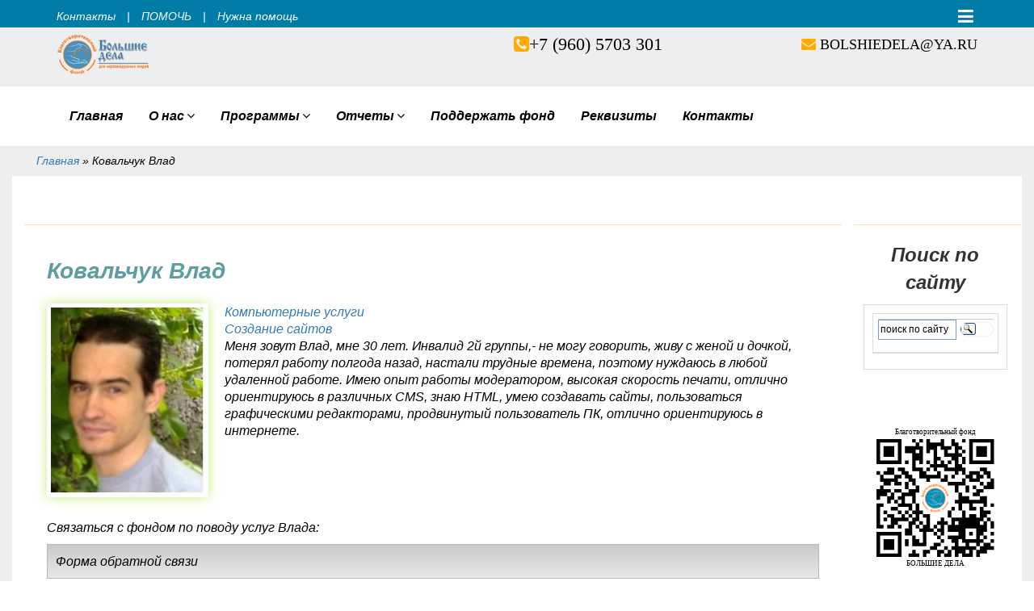

--- FILE ---
content_type: text/html; charset=utf-8
request_url: https://bolshie-dela.com/kovalchuk-vlad
body_size: 14843
content:
<!DOCTYPE html>

<!--[if lt IE 7 ]> <html lang="en" class="innerpage no-js ie6"> <![endif]--> 
<!--[if IE 7 ]>    <html lang="en" class="innerpage no-js ie7"> <![endif]--> 
<!--[if IE 8 ]>    <html lang="en" class="innerpage no-js ie8"> <![endif]--> 
<!--[if (gte IE 9)|!(IE)]><!--> 

<html lang="ru" dir="ltr" >

<head>
<!-- Meta Tags -->
  <!--[if IE]><![endif]-->
<link rel="dns-prefetch" href="//fonts.gstatic.com" />
<link rel="preconnect" href="//fonts.gstatic.com" crossorigin="" />
<link rel="dns-prefetch" href="//fonts.googleapis.com" />
<link rel="preconnect" href="//fonts.googleapis.com" />
<link rel="dns-prefetch" href="//cdn.jsdelivr.net" />
<link rel="preconnect" href="//cdn.jsdelivr.net" />
<meta charset="utf-8" />
<link rel="shortcut icon" href="https://bolshie-dela.com/sites/default/files/favicon_0.ico" type="image/vnd.microsoft.icon" />
<meta http-equiv="X-UA-Compatible" content="IE=edge" />
<meta name="description" content="Меня зовут Влад, мне 30 лет. Инвалид 2й группы,- не могу говорить, живу с женой и дочкой, потерял работу полгода назад, настали трудные времена, поэтому нуждаюсь в любой удаленной работе. Имею опыт работы модератором, высокая скорость печати, отлично ориентируюсь в различных CMS, знаю HTML, умею создавать сайты, пользоваться графическими редакторами, продвинутый пользователь" />
<link rel="canonical" href="https://bolshie-dela.com/kovalchuk-vlad" />
  <title>Ковальчук Влад | Благотворительный фонд БОЛЬШИЕ ДЕЛА</title>  
<script>(function (w, d, r, srv, cid, tv){w.EMT = w.EMT || {}, w.EMT.event = w.EMT.event || [], EMT._client_id = cid, EMT.loadParams = 1, EMT.srv = srv;t = d.createElement('script'), t.defer = 1, t.src = '//' + srv + '/js/api/' + tv + '/tools.js?v=' + r;d.head.append(t)})(window, document, Math.random(), 'i.emailtools.ru', 1658793353, 'v1.1');</script>
  
<meta name="viewport" content="width=device-width,initial-scale=1.0">
<!-- meta http-equiv="content-type" content="text/html" -->
<!--meta name="description" content="БФ Большие ДЕЛА" />
<meta name="keywords" content="" />
<meta name="author" content="dark" /-->


<!-- Top.Mail.Ru counter -->
<script type="text/javascript">
var _tmr = window._tmr || (window._tmr = []);
_tmr.push({id: "3500907", type: "pageView", start: (new Date()).getTime()});
(function (d, w, id) {
  if (d.getElementById(id)) return;
  var ts = d.createElement("script"); ts.type = "text/javascript"; ts.async = true; ts.id = id;
  ts.src = "https://top-fwz1.mail.ru/js/code.js";
  var f = function () {var s = d.getElementsByTagName("script")[0]; s.parentNode.insertBefore(ts, s);};
  if (w.opera == "[object Opera]") { d.addEventListener("DOMContentLoaded", f, false); } else { f(); }
})(document, window, "tmr-code");
</script>
<noscript><div><img src="https://top-fwz1.mail.ru/counter?id=3500907;js=na" style="position:absolute;left:-9999px;" alt="Top.Mail.Ru" /></div></noscript>
<!-- /Top.Mail.Ru counter -->



<!-- Page Title -->
<!--title>БФ Большие ДЕЛА</title-->
<!-- Favicon and Touch Icons -->
<link href="/sites/all/themes/bolshiedela/images/apple-touch-icon.png" rel="apple-touch-icon">
<link href="/sites/all/themes/bolshiedela/images/apple-touch-icon-72x72.png" rel="apple-touch-icon" sizes="72x72">
<link href="/sites/all/themes/bolshiedela/images/apple-touch-icon-114x114.png" rel="apple-touch-icon" sizes="114x114">
<link href="/sites/all/themes/bolshiedela/images/apple-touch-icon-144x144.png" rel="apple-touch-icon" sizes="144x144">
<!-- JS | jquery plugin collection for this theme -->
<!-- HTML5 shim and Respond.js for IE8 support of HTML5 elements and media queries -->
<!-- WARNING: Respond.js doesn't work if you view the page via file:// -->
<!--[if lt IE 9]>
  <script src="https://oss.maxcdn.com/html5shiv/3.7.2/html5shiv.min.js"></script>
  <script src="https://oss.maxcdn.com/respond/1.4.2/respond.min.js"></script>
<![endif]-->
  <script>
for(var fonts=document.cookie.split("advaggf"),i=0;i<fonts.length;i++){var font=fonts[i].split("="),pos=font[0].indexOf("ont_");-1!==pos&&(window.document.documentElement.className+=" "+font[0].substr(4).replace(/[^a-zA-Z0-9\-]/g,""))}if(void 0!==Storage){fonts=JSON.parse(localStorage.getItem("advagg_fonts"));var current_time=(new Date).getTime();for(var key in fonts)fonts[key]>=current_time&&(window.document.documentElement.className+=" "+key.replace(/[^a-zA-Z0-9\-]/g,""))}
</script>
<link rel="stylesheet" href="https://bolshie-dela.com/sites/default/files/advagg_css/css__8374ZPzL9hqQ5bpMxl_4g_7cAWayQHgYwMqsKU-3TfI__MJ-GoNx8NLv7fr0aado6aINJqIqvjO4d-dvILPvnxG0__mbRE0Ta-sVbaqrGW90XUwbZ7hRL3suj5XoQnXjwwlmE.css" media="all" />
<link rel="stylesheet" href="https://bolshie-dela.com/sites/default/files/advagg_css/css__dOlkA0MJKi8qAAYz-n42SkV6xM8sYhpg2AoBo3IRMP8___L4U4B_1eEvvUhL3QEkIuVtPLY8c-bc1RM4n1fvbHSA__mbRE0Ta-sVbaqrGW90XUwbZ7hRL3suj5XoQnXjwwlmE.css" media="all" />
<link rel="stylesheet" href="https://bolshie-dela.com/sites/default/files/advagg_css/css__jVybE5NnBKPjKISRKbUslKniDWHI7ZtT8O4MPOwjN_c__FviX13FUB-Ppa2XB29BUIJQZ1Wg-F5XiDE7XD5y7mjQ__mbRE0Ta-sVbaqrGW90XUwbZ7hRL3suj5XoQnXjwwlmE.css" media="all" />
<link rel="stylesheet" href="https://bolshie-dela.com/sites/default/files/advagg_css/css__kFD_GIn7VQC6KLC7iSNNt2oLmskfoEx9icjXwWI4lrw__PwGPHV5nU7ttrLq_iUptXH6ClsvrqzBgeDSC4lUFkxE__mbRE0Ta-sVbaqrGW90XUwbZ7hRL3suj5XoQnXjwwlmE.css" media="all" />
<link rel="stylesheet" href="https://bolshie-dela.com/sites/default/files/advagg_css/css__shUxRaH4cuUZ0qV_ELkSvSljzFQEn8LYYInY4gqF9gs__PrN1gahXqMqjMgVlXiartTkov-Z0XW7nhhGlXvblkmc__mbRE0Ta-sVbaqrGW90XUwbZ7hRL3suj5XoQnXjwwlmE.css" media="all" />
<link rel="stylesheet" href="https://bolshie-dela.com/sites/default/files/advagg_css/css__TQ6eXPPcE_T-2BFq4RAEXc1I5xjeKNCBFcRuZBlj22A__PcjfjGichuqPgM8s7vk32gbutGPe5uylFEJXLTUkFII__mbRE0Ta-sVbaqrGW90XUwbZ7hRL3suj5XoQnXjwwlmE.css" media="all" />
<link rel="stylesheet" href="https://bolshie-dela.com/sites/default/files/advagg_css/css__1OGOZIWXc0r5OzooZRIFwlag8OGczKIqS3TY73kjcGQ__07uFa_A6d_1euAGQRyNgTBF1-d420ONvYWq1s8gMHOo__mbRE0Ta-sVbaqrGW90XUwbZ7hRL3suj5XoQnXjwwlmE.css" media="all" />
<link rel="stylesheet" href="https://bolshie-dela.com/sites/default/files/advagg_css/css__hDLwZXjRLLL2fho-JAvDM-FTN4YXRyPKQAGlP-e2w24__rDPB5uVoASdLiB9RFTPD3Khpc3ggP2u2tL8iYT-Utlk__mbRE0Ta-sVbaqrGW90XUwbZ7hRL3suj5XoQnXjwwlmE.css" media="all" />
<link rel="stylesheet" href="https://bolshie-dela.com/sites/default/files/advagg_css/css__rWuJMhX_MfyjA25IWqyCtxYlNXLbPpY4HVsL5I2Mj2I__S-_qU8Os8zyF-W5rBiU0SmkqvNjLmAp0zF_6bID-r5k__mbRE0Ta-sVbaqrGW90XUwbZ7hRL3suj5XoQnXjwwlmE.css" media="all" />
<link rel="stylesheet" href="https://bolshie-dela.com/sites/default/files/advagg_css/css__nldRBFdGueBVfFC1MGJCBF_C8OaHhlZS_Ojsv26i89o__ZCOb2gs7_oOQQULvPWLtSm9MBxTRSjBzoEwfqpgzfIM__mbRE0Ta-sVbaqrGW90XUwbZ7hRL3suj5XoQnXjwwlmE.css" media="all" />
<link rel="stylesheet" href="https://bolshie-dela.com/sites/default/files/advagg_css/css__MC2U-JRWsfyXx8X7K6lV_joCvPB6yTC4IgsPbqeeH44__itIi3C-K3nGsiHEzGM2T8J928_OKviWqSvn2ld4q1Vw__mbRE0Ta-sVbaqrGW90XUwbZ7hRL3suj5XoQnXjwwlmE.css" media="all" />
<link rel="stylesheet" href="https://bolshie-dela.com/sites/default/files/advagg_css/css__TqBuXkbV7m7bi7LEiOuBcH05czWQr5I8f268936vLX8__i4W3mXwrxuDq3S-jhlTrn0930_3SLlHudNgjToheXBQ__mbRE0Ta-sVbaqrGW90XUwbZ7hRL3suj5XoQnXjwwlmE.css" media="all" />
<link rel="stylesheet" href="https://bolshie-dela.com/sites/default/files/advagg_css/css__eisJeK_IBXRNTqBODRcY5-vooq_TZOQrqHtiMiJqdts__DqqBv_x_wV-J8B2JJCRhz3jUg1yQvOIxvmL97uW-meU__mbRE0Ta-sVbaqrGW90XUwbZ7hRL3suj5XoQnXjwwlmE.css" media="all" />
<link rel="stylesheet" href="https://bolshie-dela.com/sites/default/files/advagg_css/css__O9EaynT0AA68UspcyhAGupR2VQ9Mh_SvhYRN1UO6YBQ__0gAgnDQ4FMwzGNCotvKeGje0EfhaxaPqyawngNziEyw__mbRE0Ta-sVbaqrGW90XUwbZ7hRL3suj5XoQnXjwwlmE.css" media="all" />
<link rel="stylesheet" href="https://bolshie-dela.com/sites/default/files/advagg_css/css__nBjkQ8cq-xgzOI7LAqX6mKSP8JHWLBvvMKasidbGDx4__JLUkbhsr4zP6q0uWj7ykcdhYd291OI1O__sVGVxxNyg__mbRE0Ta-sVbaqrGW90XUwbZ7hRL3suj5XoQnXjwwlmE.css" media="all" />

<!--[if lte IE 9]>
<script src="https://bolshie-dela.com/sites/default/files/advagg_js/js__76nhs6-tmYq2sEbI4ycg8pIxaQXr4xmLMEH2MAdpM3M__XLDAnM5YdeLRwV_ksdfMzES26rG_SeOLsAYi5r1uElw__mbRE0Ta-sVbaqrGW90XUwbZ7hRL3suj5XoQnXjwwlmE.js#ie9-" onload="if(jQuery.isFunction(jQuery.holdReady)){jQuery.holdReady(true);};
function advagg_mod_4() {
  // Count how many times this function is called.
  advagg_mod_4.count = ++advagg_mod_4.count || 1;
  try {
    if (advagg_mod_4.count <= 40) {
      init_drupal_core_settings();

      // Set this to 100 so that this function only runs once.
      advagg_mod_4.count = 100;
    }
  }
  catch(e) {
    if (advagg_mod_4.count >= 40) {
      // Throw the exception if this still fails after running 40 times.
      throw e;
    }
    else {
      // Try again in 1 ms.
      window.setTimeout(advagg_mod_4, 1);
    }
  }
}
function advagg_mod_4_check() {
  if (window.init_drupal_core_settings && window.jQuery && window.Drupal) {
    advagg_mod_4();
  }
  else {
    window.setTimeout(advagg_mod_4_check, 1);
  }
}
advagg_mod_4_check();"></script>
<![endif]-->

<!--[if gt IE 9]>
<script src="https://bolshie-dela.com/sites/default/files/advagg_js/js__76nhs6-tmYq2sEbI4ycg8pIxaQXr4xmLMEH2MAdpM3M__XLDAnM5YdeLRwV_ksdfMzES26rG_SeOLsAYi5r1uElw__mbRE0Ta-sVbaqrGW90XUwbZ7hRL3suj5XoQnXjwwlmE.js#ie10+" defer="defer" onload="if(jQuery.isFunction(jQuery.holdReady)){jQuery.holdReady(true);};
function advagg_mod_4() {
  // Count how many times this function is called.
  advagg_mod_4.count = ++advagg_mod_4.count || 1;
  try {
    if (advagg_mod_4.count <= 40) {
      init_drupal_core_settings();

      // Set this to 100 so that this function only runs once.
      advagg_mod_4.count = 100;
    }
  }
  catch(e) {
    if (advagg_mod_4.count >= 40) {
      // Throw the exception if this still fails after running 40 times.
      throw e;
    }
    else {
      // Try again in 1 ms.
      window.setTimeout(advagg_mod_4, 1);
    }
  }
}
function advagg_mod_4_check() {
  if (window.init_drupal_core_settings && window.jQuery && window.Drupal) {
    advagg_mod_4();
  }
  else {
    window.setTimeout(advagg_mod_4_check, 1);
  }
}
advagg_mod_4_check();"></script>
<![endif]-->

<!--[if !IE]><!-->
<script src="https://bolshie-dela.com/sites/default/files/advagg_js/js__76nhs6-tmYq2sEbI4ycg8pIxaQXr4xmLMEH2MAdpM3M__XLDAnM5YdeLRwV_ksdfMzES26rG_SeOLsAYi5r1uElw__mbRE0Ta-sVbaqrGW90XUwbZ7hRL3suj5XoQnXjwwlmE.js" defer="defer" onload="if(jQuery.isFunction(jQuery.holdReady)){jQuery.holdReady(true);};
function advagg_mod_4() {
  // Count how many times this function is called.
  advagg_mod_4.count = ++advagg_mod_4.count || 1;
  try {
    if (advagg_mod_4.count <= 40) {
      init_drupal_core_settings();

      // Set this to 100 so that this function only runs once.
      advagg_mod_4.count = 100;
    }
  }
  catch(e) {
    if (advagg_mod_4.count >= 40) {
      // Throw the exception if this still fails after running 40 times.
      throw e;
    }
    else {
      // Try again in 1 ms.
      window.setTimeout(advagg_mod_4, 1);
    }
  }
}
function advagg_mod_4_check() {
  if (window.init_drupal_core_settings && window.jQuery && window.Drupal) {
    advagg_mod_4();
  }
  else {
    window.setTimeout(advagg_mod_4_check, 1);
  }
}
advagg_mod_4_check();"></script>
<!--<![endif]-->
<script>(function() {
  var s = document.createElement('script');
  s.type = 'text/javascript';
  s.async = true;
  s.src = 'https://cdn.jsdelivr.net/gh/bramstein/fontfaceobserver@v2.3.0/fontfaceobserver.js';
  var d = document.getElementsByTagName('script')[0];
  d.parentNode.insertBefore(s, d);
})();</script>
<script defer="defer">(function() {
  var s = document.createElement('script');
  s.type = 'text/javascript';
  s.async = true;
  s.src = 'https://bolshie-dela.com/sites/default/files/advagg_js/js__HxTbhN-HTG8H6pU8ZNTXLhmTeg8fhzG_sbeVLz0gBqU__AdhAFZ5QAk_VrKkFUOCnxJb9ANrhuWlKf15A7QHm14M__mbRE0Ta-sVbaqrGW90XUwbZ7hRL3suj5XoQnXjwwlmE.js';
  var d = document.getElementsByTagName('script')[0];
  d.parentNode.insertBefore(s, d);
})();</script>
<script>
function init_drupal_core_settings() {jQuery.extend(Drupal.settings, {"basePath":"\/","pathPrefix":"","setHasJsCookie":0,"ajaxPageState":{"theme":"bolshiedela","theme_token":"UulJQMITy1nlvMYNucaoN6DMe0fceVVzRfnzZZaPBmQ","jquery_version":"1.12","jquery_version_token":"58ZWOapKRKj5ANJX3IhDaEsNuNfwdm59KIC9yWGxK9A","css":{"modules\/system\/system.base.css":1,"modules\/system\/system.menus.css":1,"modules\/system\/system.messages.css":1,"modules\/system\/system.theme.css":1,"misc\/ui\/jquery.ui.core.css":1,"misc\/ui\/jquery.ui.theme.css":1,"misc\/ui\/jquery.ui.button.css":1,"misc\/ui\/jquery.ui.resizable.css":1,"misc\/ui\/jquery.ui.dialog.css":1,"modules\/book\/book.css":1,"sites\/all\/modules\/colorbox_node\/colorbox_node.css":1,"modules\/comment\/comment.css":1,"profiles\/crm_core_donation_demo\/modules\/contrib\/crm_core\/modules\/crm_core_contact_ui\/crm_core_contact_ui.css":1,"modules\/field\/theme\/field.css":1,"modules\/node\/node.css":1,"modules\/search\/search.css":1,"sites\/all\/modules\/search_krumo\/search_krumo.css":1,"modules\/user\/user.css":1,"profiles\/crm_core_donation_demo\/modules\/contrib\/views\/css\/views.css":1,"sites\/all\/modules\/ckeditor\/css\/ckeditor.css":1,"sites\/all\/modules\/colorbox\/styles\/default\/colorbox_style.css":1,"profiles\/crm_core_donation_demo\/modules\/contrib\/ctools\/css\/ctools.css":1,"profiles\/crm_core_donation_demo\/modules\/contrib\/panels\/css\/panels.css":1,"sites\/all\/modules\/responsive_menus\/styles\/responsive_menus_simple\/css\/responsive_menus_simple.css":1,"sites\/all\/modules\/autodialog\/jquery.ui.dialog.scrollfix\/jquery.ui.dialog.scrollfix.css":1,"sites\/all\/modules\/path_breadcrumbs\/css\/path_breadcrumbs.css":1,"sites\/all\/modules\/webform\/css\/webform.css":1,"sites\/all\/themes\/bolshiedela\/css\/preloader.css":1,"sites\/all\/themes\/bolshiedela\/css\/bootstrap.min.css":1,"sites\/all\/themes\/bolshiedela\/css\/jquery-ui.min.css":1,"sites\/all\/themes\/bolshiedela\/css\/animate.css":1,"sites\/all\/themes\/bolshiedela\/css\/style.css":1,"sites\/all\/themes\/bolshiedela\/css\/css-plugin-collections.css":1,"sites\/all\/themes\/bolshiedela\/css\/menuzord-skins\/menuzord-my.css":1,"sites\/all\/themes\/bolshiedela\/css\/style-main.css":1,"sites\/all\/themes\/bolshiedela\/css\/custom-bootstrap-margin-padding.css":1,"sites\/all\/themes\/bolshiedela\/css\/responsive.css":1,"sites\/all\/themes\/bolshiedela\/css\/styleZ.css":1,"sites\/all\/themes\/bolshiedela\/css\/colors\/theme-skin-yellow.css":1,"sites\/all\/themes\/bolshiedela\/css\/colors\/theme-skin-my.css":1,"public:\/\/css_injector\/css_injector_1.css":1,"public:\/\/css_injector\/css_injector_4.css":1,"public:\/\/css_injector\/css_injector_5.css":1},"js":{"misc\/jquery-extend-3.4.0.js":1,"misc\/jquery-html-prefilter-3.5.0-backport.js":1,"sites\/all\/modules\/jquery_update\/js\/jquery_browser.js":1,"sites\/all\/modules\/jquery_update\/replace\/ui\/ui\/minified\/jquery.ui.core.min.js":1,"sites\/all\/modules\/jquery_update\/replace\/ui\/ui\/minified\/jquery.ui.widget.min.js":1,"sites\/all\/modules\/jquery_update\/replace\/ui\/ui\/minified\/jquery.ui.button.min.js":1,"sites\/all\/modules\/jquery_update\/replace\/ui\/ui\/minified\/jquery.ui.mouse.min.js":1,"sites\/all\/modules\/jquery_update\/replace\/ui\/ui\/minified\/jquery.ui.draggable.min.js":1,"sites\/all\/modules\/jquery_update\/replace\/ui\/ui\/minified\/jquery.ui.position.min.js":1,"misc\/ui\/jquery.ui.position-1.13.0-backport.js":1,"sites\/all\/modules\/jquery_update\/replace\/ui\/ui\/minified\/jquery.ui.resizable.min.js":1,"sites\/all\/modules\/jquery_update\/replace\/ui\/ui\/minified\/jquery.ui.dialog.min.js":1,"misc\/ui\/jquery.ui.dialog-1.13.0-backport.js":1,"sites\/all\/modules\/jquery_update\/replace\/ui\/external\/jquery.cookie.js":1,"sites\/all\/modules\/jquery_update\/replace\/jquery.form\/4\/jquery.form.min.js":1,"misc\/form.js":1,"misc\/form-single-submit.js":1,"sites\/all\/modules\/jquery_update\/js\/jquery_update.js":1,"sites\/all\/modules\/admin_menu\/admin_devel\/admin_devel.js":1,"profiles\/crm_core_donation_demo\/modules\/contrib\/entityreference\/js\/entityreference.js":1,"public:\/\/languages\/ru_3KCpTZo356miEcwA4El95bEG8HB74NsxKK8q57OaItU.js":1,"sites\/all\/libraries\/colorbox\/jquery.colorbox-min.js":1,"sites\/all\/libraries\/DOMPurify\/purify.min.js":1,"sites\/all\/modules\/colorbox\/js\/colorbox.js":1,"sites\/all\/modules\/colorbox\/styles\/default\/colorbox_style.js":1,"sites\/all\/modules\/colorbox\/js\/colorbox_load.js":1,"sites\/all\/modules\/colorbox\/js\/colorbox_inline.js":1,"sites\/all\/modules\/responsive_menus\/styles\/responsive_menus_simple\/js\/responsive_menus_simple.js":1,"misc\/progress.js":1,"sites\/all\/modules\/autodialog\/autodialog.js":1,"sites\/all\/modules\/autodialog\/jquery.ui.dialog.scrollfix\/jquery.ui.dialog.scrollfix.js":1,"misc\/collapse.js":1,"sites\/all\/modules\/captcha\/captcha.js":1,"misc\/textarea.js":1,"sites\/all\/modules\/webform\/js\/webform.js":1,"sites\/all\/modules\/colorbox_node\/colorbox_node.js":1,"sites\/all\/themes\/bolshiedela\/js\/jquery-2.2.0.min.js":1,"sites\/all\/themes\/bolshiedela\/js\/jquery-ui.min.js":1,"sites\/all\/themes\/bolshiedela\/js\/bootstrap.min.js":1,"sites\/all\/themes\/bolshiedela\/js\/jquery-plugin-collection.js":1,"sites\/all\/themes\/bolshiedela\/js\/custom-tpl.js":1,"sites\/all\/themes\/bolshiedela\/js\/scripts.js":1,"sites\/all\/modules\/jquery_update\/replace\/jquery\/1.12\/jquery.min.js":1,"misc\/jquery.once.js":1,"misc\/drupal.js":1,"misc\/ajax.js":1,"https:\/\/cdn.jsdelivr.net\/gh\/bramstein\/fontfaceobserver@v2.3.0\/fontfaceobserver.js":1,"sites\/all\/modules\/advagg\/advagg_font\/advagg_font.js":1}},"colorbox":{"opacity":"0.85","current":"{current} \u0438\u0437 {total}","previous":"\u00ab \u041f\u0440\u0435\u0434\u044b\u0434\u0443\u0449\u0438\u0439","next":"\u0421\u043b\u0435\u0434\u0443\u044e\u0449\u0438\u0439 \u00bb","close":"\u0417\u0430\u043a\u0440\u044b\u0442\u044c","maxWidth":"98%","maxHeight":"98%","fixed":true,"mobiledetect":true,"mobiledevicewidth":"480px","file_public_path":"\/sites\/default\/files","specificPagesDefaultValue":"admin*\nimagebrowser*\nimg_assist*\nimce*\nnode\/add\/*\nnode\/*\/edit\nprint\/*\nprintpdf\/*\nsystem\/ajax\nsystem\/ajax\/*"},"responsive_menus":[{"toggler_text":"\u2630 Menu","selectors":["#main-menu"],"media_size":"768","media_unit":"px","absolute":"1","remove_attributes":"1","responsive_menus_style":"responsive_menus_simple"}],"advagg_font":{"helvetica-neue":"Helvetica Neue","open-sans":"Open Sans","courier-new":"Courier New","myriad-pro":"myriad-pro","raleway":"Raleway","playfair-display":"Playfair Display","officinasansbolditcregular":"officinasansbolditcregular"},"advagg_font_storage":1,"advagg_font_cookie":1,"advagg_font_no_fout":0,"ajax":{"edit-submit":{"callback":"webform_ajax_callback","wrapper":"webform-ajax-wrapper-61","progress":{"message":"","type":"throbber"},"event":"click","url":"\/system\/ajax","submit":{"_triggering_element_name":"op","_triggering_element_value":"\u041e\u0442\u043f\u0440\u0430\u0432\u0438\u0442\u044c"}}},"urlIsAjaxTrusted":{"\/system\/ajax":true,"\/kovalchuk-vlad":true},"colorbox_node":{"width":"600px","height":"600px"}}); 
if(jQuery.isFunction(jQuery.holdReady)){jQuery.holdReady(false);}} if(window.jQuery && window.Drupal){init_drupal_core_settings();}
</script>

</head>
<body class="has-side-panel side-panel-right fullwidth-page side-push-panel">
<div class="body-overlay">
</div>

<div id="side-panel" class="dark">  <div class="side-panel-wrap">
    <div id="side-panel-trigger-close" class="side-panel-trigger"><a href="#"><i class="icon_close font-30"></i></a></div>
    <a href="/"><img alt="logo" src="/sites/all/themes/bolshiedela/images/logo-wide.png"></a>
    <div class="side-panel-nav mt-30">
      <div class="widget no-border">
        <nav>
          <ul class="nav nav-list">
<li><a href="/">Главная</a></li>
            <li><a href="/o-nas">О нас</a></li>
            <li><a class="tree-toggler nav-header" href="/proekty-bf-bolshie-dela">Программы <i class="fa fa-angle-down"></i></a>
              <ul class="nav nav-list tree">
                <li><a href="/nashi-akcii">Наши акции</a></li>
                <li><a href="/yarmarka-tvorchestva">Ярмарка творчества</a></li>
                <li><a href="/uslugi">Ярмарка услуг</a></li>
              </ul>
            </li>
            <li><a class="tree-toggler nav-header" href="/finansovye-otchety">Отчеты <i class="fa fa-angle-down"></i></a>
              <ul class="nav nav-list tree">
                <li><a href="/otchety">Активные сборы</a></li>
                <li><a href="/my-pomogli">Мы помогли</a></li>
                <li><a href="/memorial">Мемориал</a></li>
              </ul>
            </li>
            <li><a href="/podderzhat-fond">Поддержать фонд</a></li>
            <li><a href="/rekvizity-fonda">Реквизиты</a></li>
            <li><a href="/kontakty">Контакты</a></li>
          </ul>
        </nav>        
      </div>
    </div>
    <div class="clearfix"></div>
    <div class="side-panel-widget mt-30">
      <div class="widget no-border">
        <ul>
          <li class="font-14 mb-5"> <i class="fa fa-phone text-theme-colored"></i> <a href="tel:+79605703301" class="text-gray">+7 (960) 5703 301</a> </li>
          <li class="font-14 mb-5"> <i class="fa fa-clock-o text-theme-colored"></i> 10:00 - 20:00 </li>
          <li class="font-14 mb-5"> <i class="fa fa-envelope-o text-theme-colored"></i> <a href="mailto:bolshiedela@ya.ru" class="text-gray">bolshiedela@ya.ru</a> </li>
        </ul>      
      </div>
      <div class="widget">
        <ul class="styled-icons icon-dark icon-theme-colored icon-sm">
        </ul>
      </div>
      <p></p>
    </div>
  </div>
</div>
<div id="wrapper" class="clearfix">
</div>

  <!-- preloader -->
    <!-- Header -->
  <header class="header">
    <div class="header-top bg-theme-colored sm-text-center">
      <div class="container">
        <div class="row">
          <div class="col-md-8">
            <div class="widget no-border m-0">
              <ul class="list-inline sm-text-center mt-5">
                <li>
                  <a href="/kontakty" class="text-white">Контакты</a>
                </li>
                <li class="text-white">|</li>
                <li>
                  <a href="/podderzhat-fond#dts" class="text-white">ПОМОЧЬ</a>
                </li>
                <li class="text-white">|</li>
                <li>
                  <a href="/pom" class="text-white">Нужна помощь</a>
                </li>
              </ul>
            </div>
          </div>
          <div class="col-md-4">
            <div id="side-panel-trigger" class="side-panel-trigger pull-right sm-pull-none mt-5"><a href="#"><i class="fa fa-bars font-22 text-white"></i></a></div>
            <div class="widget no-border m-0">
            </div>
          </div>
        </div>
      </div>
    </div>
    <div class="header-middle p-0 bg-lightest xs-text-center">
      <div class="container pt-0 pb-0">
        <div class="row">
          <div class="col-xs-12 col-sm-4 col-md-5">
            <div class="widget no-border m-0">
<a class="menuzord-brand xs-pull-center mb-15" href="/"><img src="/sites/all/themes/bolshiedela/images/logo-wide.png" alt=""></a>            </div>
          </div>
          <div class="col-xs-12 col-sm-4 col-md-3">
            <div class="widget no-border m-0">
              <div class="mt-10 mb-10 text-right sm-text-center">
                <div class="font-20 text-black-333 text-uppercase mb-5 font-weight-600"><div class="fa fa-phone-square text-theme-colored font-22"><a href="tel:+79605703301" class="text-black">+7 (960) 5703 301</a></div></div>
                <!--a class="font-12 text-gray" href="#">Call us for more details!</a-->
              </div>
            </div>
          </div>
          <div class="col-xs-12 col-sm-4 col-md-4">
            <div class="widget no-border m-0">
              <div class="mt-10 mb-10 text-right sm-text-center">
                <div class="font-20 text-black-333 text-uppercase mb-5 font-weight-600"><div class="fa fa-envelope text-theme-colored font-18"> <a href="mailto:bolshiedela@ya.ru" class="text-black">bolshiedela@ya.ru</a></div></div>
                <!--a class="font-12 text-gray" href="#"> info@yourdomain.com</a-->
              </div>
            </div>
          </div>
        </div>
      </div>
    </div>
    <div class="header-nav">
      <div class="header-nav-wrapper navbar-scrolltofixed bg-light">
        <div class="container">

<nav id="menuzord" class="menuzord orange bg-light"><ul class="menuzord-menu"><li><a href="/">Главная</a></li>
<li><a href="/o-proekte">О нас</a><ul class="dropdown"><li><a href="/dokumenty">Документы</a></li>
<li><a href="/missiya-i-celi-bf-bolshie-dela">Миссия и цели фонда</a></li>
<li><a href="/nasha-komanda">Наша команда</a></li>
<li><a href="/nashi-novosti" title="">Наши новости</a></li>
<li><a href="/smi-o-nas">СМИ о нас</a></li>
<li><a href="/nashi-druzya">Наши друзья</a></li>
</ul></li>
<li><a href="/proekty-bf-bolshie-dela">Программы</a><ul class="dropdown"><li><a href="/nashi-akcii" title="">Наши акции</a></li>
</ul></li>
<li><a href="/finansovye-otchety">Отчеты</a><ul class="dropdown"><li><a href="/otchety">Активные сборы</a></li>
<li><a href="/my-pomogli" title="">Мы помогли</a></li>
<li><a href="/memorial" title="">Мемориал</a></li>
</ul></li>
<li><a href="/podderzhat-fond">Поддержать фонд</a></li>
<li><a href="/rekvizity-fonda">Реквизиты</a></li>
<li><a href="/kontakty">Контакты</a></li>
</ul>
<div id="ac950880-80a9-4ff2-b34c-524008044a4a" data-type="mixplat-button" class="btnz"></div>
<!-- <a class="btn btn-colored btn-flat btn-theme-colored mt-15 ajaxload-popup" href="/sites/all/themes/bolshiedela/ajax-load/donation-form.php">Пожертвовать</a> --> 

</nav>
        </div>
      </div>
    </div>
</header>

<!-- Start main-content -->
  <div class="main-content container-fluid">






<!-- toppp -->
  <!-- toppp -->
      <!-- Section: inner-header -->
    <!-- section class="inner-header divider layer-overlay-c overlay-center" data-bg-img="https://placehold.it/1920x1280" -->
 <h2 class="element-invisible">Вы здесь</h2><div class="breadcrumb"><div class="inline odd first" itemscope itemtype="http://data-vocabulary.org/Breadcrumb"><a href="https://bolshie-dela.com/" itemprop="url"><span itemprop="title">Главная</span></a></div> <span class="delimiter">»</span> <div class="inline even last" itemscope itemtype="http://data-vocabulary.org/Breadcrumb"><span itemprop="title">Ковальчук Влад</span></div></div>  <!--div class="main-content-wrapper">
  <div class="main-content-wrapper-inner container_12" -->
    <section id="main-content" 	class="clearfix divider parallax layer-overlay overlay-light" data-stellar-background-ratio="0.2" data-bg-img="/sites/all/themes/bolshiedela/images/bolshiedela.jpg">
	   
<!-- start section pag -->
<div class="container-fluid">
<div class="row">
      <div class="main  col-lg-10 col-md-10 col-sm-12">
        <!-- div class="main-inner container_12 grid_9 " -->
			<div class="otsup">
                                                  			  
  
<!-- start tag -->  
      <!-- end tag -->
  
<!-- page -->  
            <div class="region region-content">
    <div id="block-system-main" class="block block-system"><div class="block-inner">

	 
  <div class="content">
		<article id="node-82" class="node node-team last clearfix" about="/kovalchuk-vlad" typeof="sioc:Item foaf:Document"> 

         
  
  <div class="node-content-wrapper all image-margin">            
    
    <div class="node-info allnodes">
     
	              
            
                  <h1 class="title">Ковальчук Влад</h1>
                   
      <span property="dc:title" content="Ковальчук Влад" class="rdf-meta element-hidden"></span>      
        
    
    </div>  

    <div class="content">
    
	        
                  <div class="field-image">
            <div class="field field-name-field-image field-type-image field-label-hidden"><div class="field-items"><div class="field-item even"><img typeof="foaf:Image" src="https://bolshie-dela.com/sites/default/files/styles/large/public/img-team/8-avgusta/vladkovakchug.jpg?itok=hnqR7o8N" width="200" height="240" alt="" /></div></div></div>          </div>
              
           
  
	  <div class="field field-name-field-uslugi field-type-taxonomy-term-reference field-label-hidden"><div class="field-items"><div class="field-item even"><a href="/uslugi/kompyuternye-uslugi" typeof="skos:Concept" property="rdfs:label skos:prefLabel" datatype="">Компьютерные услуги</a></div><div class="field-item odd"><a href="/uslugi/sozdanie-saytov" typeof="skos:Concept" property="rdfs:label skos:prefLabel" datatype="">Создание сайтов</a></div></div></div><p>Меня зовут Влад, мне 30 лет. Инвалид 2й группы,- не могу говорить, живу с женой и дочкой, потерял работу полгода назад, настали трудные времена, поэтому нуждаюсь в любой удаленной работе. Имею опыт работы модератором, высокая скорость печати, отлично ориентируюсь в различных CMS, знаю HTML, умею создавать сайты, пользоваться графическими редакторами, продвинутый пользователь ПК, отлично ориентируюсь в интернете.</p>
<p> </p>
<p> </p>
<p> </p>
<p>Связаться с фондом по поводу услуг Влада:</p>

<div class="spoiler-block">
		<a href="#" class="spoiler-title">Форма обратной связи</a>
		<div class="spoiler-content"> 
<div id="webform-ajax-wrapper-61"><form class="webform-client-form webform-client-form-61" action="/kovalchuk-vlad" method="post" id="webform-client-form-61" accept-charset="UTF-8"><div><div  class="form-item webform-component webform-component-textfield webform-component--vashe-imya">
  <label for="edit-submitted-vashe-imya">Ваше имя <span class="form-required" title="Это поле обязательно для заполнения.">*</span></label>
 <input required="required" type="text" id="edit-submitted-vashe-imya" name="submitted[vashe_imya]" value="" size="60" maxlength="128" class="form-text required" />
</div>
<div  class="form-item webform-component webform-component-email webform-component--vash-e-mail">
  <label for="edit-submitted-vash-e-mail">Ваш e-mail <span class="form-required" title="Это поле обязательно для заполнения.">*</span></label>
 <input required="required" class="email form-text form-email required" type="email" id="edit-submitted-vash-e-mail" name="submitted[vash_e_mail]" size="60" />
</div>
<div  class="form-item webform-component webform-component-textfield webform-component--tema">
  <label for="edit-submitted-tema">Тема </label>
 <input type="text" id="edit-submitted-tema" name="submitted[tema]" value="" size="60" maxlength="128" class="form-text" />
</div>
<div  class="form-item webform-component webform-component-textarea webform-component--soobshchenie">
  <label for="edit-submitted-soobshchenie">Сообщение <span class="form-required" title="Это поле обязательно для заполнения.">*</span></label>
 <div class="form-textarea-wrapper resizable"><textarea required="required" id="edit-submitted-soobshchenie" name="submitted[soobshchenie]" cols="60" rows="5" class="form-textarea required"></textarea></div>
</div>
<input type="hidden" name="details[sid]" />
<input type="hidden" name="details[page_num]" value="1" />
<input type="hidden" name="details[page_count]" value="1" />
<input type="hidden" name="details[finished]" value="0" />
<input type="hidden" name="form_build_id" value="form-0b5dgvWejzB3wHK_6xjQQrILs7sTnOjTv4G9qXQyzBY" />
<input type="hidden" name="form_id" value="webform_client_form_61" />
<div class="form-item form-type-checkbox form-item-fz152-agreement">
 <input required="required" type="checkbox" id="edit-fz152-agreement" name="fz152_agreement" value="1" class="form-checkbox required" />  <label class="option" for="edit-fz152-agreement">Я даю согласие на <a href="/privacy-policy" target="_blank" rel="nofollow">обработку моих персональных данных</a>. <span class="form-required" title="Это поле обязательно для заполнения.">*</span></label>

</div>
<input type="hidden" name="webform_ajax_wrapper_id" value="webform-ajax-wrapper-61" />
<fieldset class="captcha form-wrapper"><legend><span class="fieldset-legend">CAPTCHA</span></legend><div class="fieldset-wrapper"><div class="fieldset-description"> </div><input type="hidden" name="captcha_sid" value="111458" />
<input type="hidden" name="captcha_token" value="58ae8eaecb66ed970e56c0b6c45bf7d3" />
<div class="form-item form-type-textfield form-item-captcha-response">
  <label for="edit-captcha-response">Математический пример <span class="form-required" title="Это поле обязательно для заполнения.">*</span></label>
 <span class="field-prefix">11 + 1 = </span> <input type="text" id="edit-captcha-response" name="captcha_response" value="" size="4" maxlength="2" class="form-text required" />
<div class="description">Решите эту простую математическую задачу и введите результат. Например, для 1+3, введите 4.</div>
</div>
</div></fieldset>
<div class="form-actions"><input class="webform-submit button-primary form-submit" type="submit" id="edit-submit" name="op" value="Отправить" /></div></div></form></div>		</div> 
	</div>
     


	</div>
    
      
      <nav class="taxonomy"><div class="taxonomy-inner clearfix">
              </div></nav>  
            
    
        
      <nav class="links"><div class="links-inner clearfix">
              </div></nav>  
          
  </div>

</article>

   </div>

</div></div>   </div>
          
<!-- end page -->

<!-- d -->
                          
<!-- end d -->
          <!-- start bott -->
          <!-- end bott -->
<!-- kak eto? -->
		  </div>
		  </div>
<!-- end kaka -->
        <!-- !!/div --> 
        <!-- !!!/div --> 

    
        
             
 
                <!-- !!! aside class="sidebar second-sidebar " -->
<div class=" col-lg-2 col-md-2 col-sm-12"> 
              <div class="region region-sidebar-second">
    <div id="block-block-4" class="card block block-block card"><div class="block-inner">

	      <h3 class="title">Поиск по сайту</h3>
     
  <div class="content">
		<div class="ya-site-form ya-site-form_inited_no" onclick="return {'action':'https://bolshie-dela.com/yandex-search','arrow':false,'bg':'transparent','fontsize':12,'fg':'#000000','language':'ru','logo':'rb','publicname':'Поиск по bolshie-dela.com','suggest':true,'target':'_blank','tld':'ru','type':3,'usebigdictionary':true,'searchid':2335057,'input_fg':'#000000','input_bg':'#ffffff','input_fontStyle':'normal','input_fontWeight':'normal','input_placeholder':'поиск по сайту','input_placeholderColor':'#000000','input_borderColor':'#7f9db9'}"><form action="https://yandex.ru/search/site/" method="get" target="_blank" accept-charset="utf-8"><input type="hidden" name="searchid" value="2335057"/><input type="hidden" name="l10n" value="ru"/><input type="hidden" name="reqenc" value=""/><input type="search" name="text" value=""/><input type="submit" value="Найти"/></form></div><script>
function advagg_mod_1() {
  // Count how many times this function is called.
  advagg_mod_1.count = ++advagg_mod_1.count || 1;
  try {
    if (advagg_mod_1.count <= 40) {
      (function(w,d,c){var s=d.createElement('script'),h=d.getElementsByTagName('script')[0],e=d.documentElement;if((' '+e.className+' ').indexOf(' ya-page_js_yes ')===-1){e.className+=' ya-page_js_yes';}s.type='text/javascript';s.async=true;s.charset='utf-8';s.src=(d.location.protocol==='https:'?'https:':'http:')+'//site.yandex.net/v2.0/js/all.js';h.parentNode.insertBefore(s,h);(w[c]||(w[c]=[])).push(function(){Ya.Site.Form.init()})})(window,document,'yandex_site_callbacks');

      // Set this to 100 so that this function only runs once.
      advagg_mod_1.count = 100;
    }
  }
  catch(e) {
    if (advagg_mod_1.count >= 40) {
      // Throw the exception if this still fails after running 40 times.
      throw e;
    }
    else {
      // Try again in 250 ms.
      window.setTimeout(advagg_mod_1, 250);
    }
  }
}
function advagg_mod_1_check() {
  if (window.jQuery && window.Drupal && window.Drupal.settings) {
    advagg_mod_1();
  }
  else {
    window.setTimeout(advagg_mod_1_check, 250);
  }
}
advagg_mod_1_check();</script>
<a href="https://donation.ru/?80Y48FWT" target="_blank"><img src="https://qr.donation.ru/qr/270/80Y48FWT_main.svg" title="Пожертвование по QR-коду" alt="Donation.ru" style="width:300px;height:300px;"></a>
<p class="rtecenter"><a href="/nashi-bannery">Наши баннеры</a></p>
  </div>

</div></div> <div id="block-block-3" class="card block block-block card"><div class="block-inner">

	     
  <div class="content">
		<div class="vkfb"><!-- VK Widget -->
<div id="vk_groups"></div>
<script>
function advagg_mod_2() {
  // Count how many times this function is called.
  advagg_mod_2.count = ++advagg_mod_2.count || 1;
  try {
    if (advagg_mod_2.count <= 40) {
      
VK.Widgets.Group("vk_groups", {mode: 0, width: "auto", height: "250", color1: 'EDEEE8', color2: '2B587A', color3: '5B7FA6'}, 72234258);


      // Set this to 100 so that this function only runs once.
      advagg_mod_2.count = 100;
    }
  }
  catch(e) {
    if (advagg_mod_2.count >= 40) {
      // Throw the exception if this still fails after running 40 times.
      throw e;
    }
    else {
      // Try again in 250 ms.
      window.setTimeout(advagg_mod_2, 250);
    }
  }
}
function advagg_mod_2_check() {
  if (window.jQuery && window.Drupal && window.Drupal.settings) {
    advagg_mod_2();
  }
  else {
    window.setTimeout(advagg_mod_2_check, 250);
  }
}
advagg_mod_2_check();</script>
</div>
<br>
<div id="ok_group_widget"></div>
<script>
function advagg_mod_3() {
  // Count how many times this function is called.
  advagg_mod_3.count = ++advagg_mod_3.count || 1;
  try {
    if (advagg_mod_3.count <= 40) {
      
!function (d, id, did, st) {
  var js = d.createElement("script");
  js.src = "https://connect.ok.ru/connect.js";
  js.onload = js.onreadystatechange = function () {
  if (!this.readyState || this.readyState == "loaded" || this.readyState == "complete") {
    if (!this.executed) {
      this.executed = true;
      setTimeout(function () {
        OK.CONNECT.insertGroupWidget(id,did,st);
      }, 0);
    }
  }}
  d.documentElement.appendChild(js);
}(document,"ok_group_widget","57023024660539",'{"width":200,"height":285}');


      // Set this to 100 so that this function only runs once.
      advagg_mod_3.count = 100;
    }
  }
  catch(e) {
    if (advagg_mod_3.count >= 40) {
      // Throw the exception if this still fails after running 40 times.
      throw e;
    }
    else {
      // Try again in 250 ms.
      window.setTimeout(advagg_mod_3, 250);
    }
  }
}
function advagg_mod_3_check() {
  if (window.jQuery && window.Drupal && window.Drupal.settings) {
    advagg_mod_3();
  }
  else {
    window.setTimeout(advagg_mod_3_check, 250);
  }
}
advagg_mod_3_check();</script>
<div>
<a href="https://t.me/bfbolshiedela" title="Telegram Большие Дела"><img src="/sites/all/themes/bolshiedela/images/telega.webp"></a>
</div>  </div>

</div></div> <div id="block-block-10" class="card block block-block card"><div class="block-inner">

	      <h3 class="title">Свежие поступления</h3>
     
  <div class="content">
		<div id="sdk"></div>
...  </div>

</div></div>   </div>
                
</div>        <!-- !!! /aside -->
             
      <!-- /div -->            
      <!-- /div -->
<!-- end section pag -->  
</div>	
</div>
    </section>
  <!-- /div></div-->
 <script src="https://bolshie-dela.com/sites/default/files/advagg_js/js__D-7hXR_PcQuy-Qnzbx46H7aWUArnlUETj5CBK5bxUNM__gczHE58hmvTybQxS7LUaMA3uNDqq58MnJz79vnmCvRc__mbRE0Ta-sVbaqrGW90XUwbZ7hRL3suj5XoQnXjwwlmE.js" defer="defer"></script>
<script src="https://bolshie-dela.com/sites/default/files/advagg_js/js__RZOEiUwbkzehCUX9QLoT9SJwoUadbJ1ym3jHmAhSieo__yiAvSPaz4F4Fb1CL5SZp_flomx4wDBcI3zhFJRiuF3Q__mbRE0Ta-sVbaqrGW90XUwbZ7hRL3suj5XoQnXjwwlmE.js" defer="defer"></script>
<script src="https://bolshie-dela.com/sites/default/files/advagg_js/js__ylcODMPWo_13MLom5ZqWGQsJNZKFh4uV-YcKFVTNVmY__udl9eol5cfcZrwikn8Dwm7QH7SvVG2cLtO8U9MwiAl0__mbRE0Ta-sVbaqrGW90XUwbZ7hRL3suj5XoQnXjwwlmE.js" defer="defer"></script>
<script src="https://bolshie-dela.com/sites/default/files/advagg_js/js__YT6D1B_BKxvm6JCH_t9sZNI5L6yITa_DlU5QcSlOkAU__OXobH7d1IP1o3WABlniIrU_-pcJacVSIPUv9bpD-6pQ__mbRE0Ta-sVbaqrGW90XUwbZ7hRL3suj5XoQnXjwwlmE.js" defer="defer"></script>
<script src="https://bolshie-dela.com/sites/default/files/advagg_js/js__3QVtqC_N15rS5NIim8KEoZ8F0dIuZkz6gB-sfwgjVtI__HWINW-NhU7QLkP6WbKlUKo6FaWaR2Us3H-cmT0AF6j8__mbRE0Ta-sVbaqrGW90XUwbZ7hRL3suj5XoQnXjwwlmE.js" defer="defer"></script>
<script src="https://bolshie-dela.com/sites/default/files/advagg_js/js__znO4ccIr0n3lyNJ9fUgCTy-z8w4BBzwinj_DUjnB9lM__C_hPXePbSshV9aOMS2JBV1b0X58_6yjlfX2-CUskZZM__mbRE0Ta-sVbaqrGW90XUwbZ7hRL3suj5XoQnXjwwlmE.js" defer="defer"></script>
<script src="https://bolshie-dela.com/sites/default/files/advagg_js/js__HjVKb6aR9zNQcrTvwZo7wOM9EDn8h-mgAdhPfMOfIos__fT5_FYfOunYWN-grnWoA7mPtNRmlN7iAmbbZlsqnnRE__mbRE0Ta-sVbaqrGW90XUwbZ7hRL3suj5XoQnXjwwlmE.js" defer="defer"></script>
<script src="https://bolshie-dela.com/sites/default/files/advagg_js/js__MDK5FheuD1iAlKIpFo8pQlamWA7hBKh6j7CaVBtKyaY__s6Kaw8Y3bH-lKZJH6XMrtzygryBdGZ-vj9o4o3mcxSA__mbRE0Ta-sVbaqrGW90XUwbZ7hRL3suj5XoQnXjwwlmE.js" defer="defer"></script>
<script src="https://bolshie-dela.com/sites/default/files/advagg_js/js__Bg-Oyw0EdZHoFiDPJGaRblSi6o8N85W9n2yZXjXiWMA__NXjFZXHvidDrkoewGg5Fy4sKC4nBXn02iVvdeQL9EYI__mbRE0Ta-sVbaqrGW90XUwbZ7hRL3suj5XoQnXjwwlmE.js" defer="defer"></script>
<script src="https://bolshie-dela.com/sites/default/files/advagg_js/js__MZAPBJ4GvaSEJ4HTyjmOryTbmbq7IOuA34QngZQJayU__DvSScpBexH2b0al9OuD9DuBdl_ekCJLTX1IX6ZORuIg__mbRE0Ta-sVbaqrGW90XUwbZ7hRL3suj5XoQnXjwwlmE.js" defer="defer"></script>
<script src="https://bolshie-dela.com/sites/default/files/advagg_js/js__SRqGvOFbL-Up8F_YpucSgWuovK6Ef2_3ckOw8tF3Aqc__ZQht-1bREXrR5rMogQ2zeMoIw_IxjuxnhuxpHdYt6kE__mbRE0Ta-sVbaqrGW90XUwbZ7hRL3suj5XoQnXjwwlmE.js" defer="defer"></script>
<script src="https://bolshie-dela.com/sites/default/files/advagg_js/js__sTOYibCHX3PjvTSi945x_NFLxlyRyMdT-ekCCJgHakQ__1V8XUrvrajc9lq8qNtTllKotFShWAvXIrnTwNZlvbgc__mbRE0Ta-sVbaqrGW90XUwbZ7hRL3suj5XoQnXjwwlmE.js" defer="defer"></script>
<script src="https://bolshie-dela.com/sites/default/files/advagg_js/js__ybQA4oa72Kr66sL8zAM-tqcnx6r-e8RNYENcnlK55jo__45Ahq2P7K854xQt9GrCCS7z7fUKm766p-TK_G8OTe0c__mbRE0Ta-sVbaqrGW90XUwbZ7hRL3suj5XoQnXjwwlmE.js" defer="defer"></script>
 </div>
  <!-- end main-content -->
<!-- Footer -->
  <footer id="footer" class="footer pb-0">
    <div class="container pb-20">
      <div class="row multi-row-clearfix">
        <div class="col-sm-6 col-md-3">
          <div class="widget dark"> <a href="/"><img alt="" src="/sites/all/themes/bolshiedela/images/logo-wide-white.png"></a>
            <p class="font-12 mt-20 mb-10">Благотворительный фонд БОЛЬШИЕ ДЕЛА</p>
            <a class="text-gray font-12" href="/o-proekte"><i class="fa fa-angle-double-right text-theme-colored"></i> Подробнее</a>
            <ul class="styled-icons icon-dark mt-20">
                          </ul>
          </div>
        </div>
        <div class="col-sm-6 col-md-3">
          <div class="widget dark">
            <h5 class="widget-title line-bottom">Страницы</h5>
            <ul class="list-border list theme-colored angle-double-right">
<!--              <li><a href="/privacy-policy">Соглашение</a></li> -->
              <li><a href="/smi-o-nas" title="СМИ о нас">СМИ о нас</a></li>
              <li><a href="/nashi-akcii" title="Наши акции">Наши акции</a></li>
<!--              <li><a href="/finansovye-otchety">Финансовые отчеты</a></li> -->
<!--              <li><a href="/yarmarka-tvorchestva" title="Ярмарка творчества">Ярмарка творчества</a></li>
              <li><a href="/uslugi" title="Ярмарка услуг">Ярмарка услуг</a></li>
-->
              <li><a href="/volonterstvo" title="Волонтерство">Волонтерство</a></li>
              <li><a href="/finansovye-otchety" title="Отчеты">Отчеты</a></li>
            </ul>
          </div>
        </div>
        <div class="col-sm-6 col-md-3">
          <div class="widget dark">
            <h5 class="widget-title line-bottom">Быстрые ссылки</h5>
            <ul class="list-border list theme-colored angle-double-right">
              <li><a href="/proekty-bf-bolshie-dela" title="Наши проекты">Проекты</a></li>
              <li><a href="/nashi-novosti" title="Наши новости">Наши новости</a></li>
              <li><a href="/rekvizity-fonda" title="Реквизиты">Реквизиты</a></li>
              <li><a href="/dokumenty" title="Документы">Документы</a></li>
              <li><a href="/podderzhat-fond#dts" title="Помочь фонду">Помочь фонду</a></li>
            </ul>
          </div>
        </div>
        <div class="col-sm-6 col-md-3">
          <div class="widget dark">
            <h5 class="widget-title line-bottom">Контакты</h5>
            <ul class="list-border">
              <li><a href="/kontakty" title="Наши контакты">Наши контакты</a></li>
              <li><a href="tel:+79605703301">+7 (960) 570 33 01</a></li>
              <li><a href="mailto:bolshiedela@ya.ru">bolshiedela@ya.ru</a></li>
            </ul>
          </div>
        </div>
      </div>
    </div>
    <div class="bg-theme-colored p-20">
      <div class="row text-center">
        <div class="col-md-12">
          <p class="text-white font-11 m-0">БФ Большие ДЕЛА</p>
	<!--LiveInternet counter--><script>
document.write("<a href='//www.liveinternet.ru/click' "+ 
"target=_blank><img src='//counter.yadro.ru/hit?t14.1;r"+ 
escape(document.referrer)+((typeof(screen)=="undefined")?"": 
";s"+screen.width+"*"+screen.height+"*"+(screen.colorDepth? 
screen.colorDepth:screen.pixelDepth))+";u"+escape(document.URL)+ 
";"+Math.random()+ 
"' alt='' title='LiveInternet: показано число просмотров за 24"+ 
" часа, посетителей за 24 часа и за сегодня' "+ 
"border='0' width='88' height='31'><\/a>") 
</script><!--/LiveInternet-->



<div><img src="/sites/all/themes/bolshiedela/images/16plus.gif" alt="18+" style="width:20px"></div>
        </div>
      </div>
    </div>
  </footer>
  <a class="scrollToTop" href="#"><i class="fa fa-angle-up"></i></a>
<!-- end wrapper -->

<!-- Footer Scripts -->



<!-- JS | Custom script for all pages -->
<!-- <script src="/sites/all/themes/bolshiedela/js/custom.js"></script> -->
<!-- script  defer="defer" src="//bolshie-dela.com/sites/all/themes/bolshiedela/js/cust.js?rcnrlc"></script -->
<script  defer="defer" src="//bolshie-dela.com/sites/all/themes/bolshiedela/js/custom.js?rcnrlc"></script>
<!-- <script src="/sites/all/themes/bolshiedela/js/cust.js"></script>
<script src="/sites/all/themes/bolshiedela/js/custom.js"></script> -->
<!-- SLIDER REVOLUTION 5.0 EXTENSIONS  
      (Load Extensions only on Local File Systems ! 
       The following part can be removed on Server for On Demand Loading) -->
	   
<!--
script  src="/sites/all/themes/bolshiedela/js/revolution-slider/js/extensions/revolution.extension.actions.min.js"></script>
script  src="/sites/all/themes/bolshiedela/js/revolution-slider/js/extensions/revolution.extension.carousel.min.js"></script
-->



<script>!function(){var t=document.createElement("script");t.type="text/javascript",t.async=!0,t.src="https://vk.com/js/api/openapi.js?169",t.onload=function(){VK.Retargeting.Init("VK-RTRG-1068252-4RvR2"),VK.Retargeting.Hit()},document.head.appendChild(t)}();</script><noscript><img src="https://vk.com/rtrg?p=VK-RTRG-1068252-4RvR2" style="position:fixed; left:-999px;" alt=""/></noscript>

<!-- Yandex.Metrika counter --> <script> (function (d, w, c) { (w[c] = w[c] || []).push(function() { try { w.yaCounter36981240 = new Ya.Metrika({ id:36981240, clickmap:true, trackLinks:true, accurateTrackBounce:true, webvisor:true, trackHash:true }); } catch(e) { } }); var n = d.getElementsByTagName("script")[0], s = d.createElement("script"), f = function () { n.parentNode.insertBefore(s, n); }; s.type = "text/javascript"; s.async = true; s.src = "https://mc.yandex.ru/metrika/watch.js"; if (w.opera == "[object Opera]") { d.addEventListener("DOMContentLoaded", f, false); } else { f(); } })(document, window, "yandex_metrika_callbacks"); </script> <noscript><div><img src="https://mc.yandex.ru/watch/36981240" style="position:absolute; left:-9999px;" alt="" /></div></noscript> <!-- /Yandex.Metrika counter -->
<!-- Global site tag (gtag.js) - Google Analytics -->
<script async src="https://www.googletagmanager.com/gtag/js?id=UA-147070898-1"></script>
<script>
window.dataLayer = window.dataLayer || [];
function gtag(){dataLayer.push(arguments);}
gtag('js', new Date());

gtag('config', 'UA-147070898-1');
</script>  
<!-- Rating@Mail.ru counter -->
<script>
var _tmr = window._tmr || (window._tmr = []);
_tmr.push({id: "3069462", type: "pageView", start: (new Date()).getTime()});
(function (d, w, id) {
  if (d.getElementById(id)) return;
  var ts = d.createElement("script"); ts.type = "text/javascript"; ts.async = true; ts.id = id;
  ts.src = "https://top-fwz1.mail.ru/js/code.js";
  var f = function () {var s = d.getElementsByTagName("script")[0]; s.parentNode.insertBefore(ts, s);};
  if (w.opera == "[object Opera]") { d.addEventListener("DOMContentLoaded", f, false); } else { f(); }
})(document, window, "topmailru-code");
</script><noscript>
<img src="https://top-fwz1.mail.ru/counter?id=3069462;js=na" style="border:0;position:absolute;left:-9999px;" alt="Top.Mail.Ru" />
</noscript>
<!-- //Rating@Mail.ru counter --> 


<script src="https://widgets.donation.ru/wloader/b0251681-12f6-45bd-b1c5-63d35e533320/wloader.js" async></script>


</body>
</html>

--- FILE ---
content_type: text/css
request_url: https://bolshie-dela.com/sites/default/files/advagg_css/css__shUxRaH4cuUZ0qV_ELkSvSljzFQEn8LYYInY4gqF9gs__PrN1gahXqMqjMgVlXiartTkov-Z0XW7nhhGlXvblkmc__mbRE0Ta-sVbaqrGW90XUwbZ7hRL3suj5XoQnXjwwlmE.css
body_size: 218
content:
.ui-widget-overlay.ui-widget-overlay-scrollfix{opacity:1;background:rgba(0,0,0,.6)}.ui-widget-overlay-scrollfix{overflow-y:auto}.ui-helper-disable-scrolling{overflow:hidden}.ui-helper-vertical-scroll{overflow-y:scroll}

--- FILE ---
content_type: text/css
request_url: https://bolshie-dela.com/sites/default/files/advagg_css/css__TQ6eXPPcE_T-2BFq4RAEXc1I5xjeKNCBFcRuZBlj22A__PcjfjGichuqPgM8s7vk32gbutGPe5uylFEJXLTUkFII__mbRE0Ta-sVbaqrGW90XUwbZ7hRL3suj5XoQnXjwwlmE.css
body_size: 41
content:
.breadcrumb .inline{display:inline-block}

--- FILE ---
content_type: text/css
request_url: https://bolshie-dela.com/sites/default/files/advagg_css/css__eisJeK_IBXRNTqBODRcY5-vooq_TZOQrqHtiMiJqdts__DqqBv_x_wV-J8B2JJCRhz3jUg1yQvOIxvmL97uW-meU__mbRE0Ta-sVbaqrGW90XUwbZ7hRL3suj5XoQnXjwwlmE.css
body_size: 4473
content:
.text-theme-colored{color:#ffab00 !important}.text-hover-theme-colored:hover{color:#ffab00 !important}.bg-theme-colored{background-color:#ffab00 !important}.bg-theme-colored-lighter2{background-color:#ffb00f !important}.bg-theme-colored-lighter3{background-color:#ffb31a !important}.bg-theme-colored-lighter4{background-color:#ffb724 !important}.bg-theme-colored-darker2{background-color:#f0a100 !important}.bg-theme-colored-darker3{background-color:#e69a00 !important}.bg-theme-colored-darker4{background-color:#db9300 !important}.bg-theme-colored-transparent-9{background-color:rgba(255,171,0,.9)}.bg-theme-colored-transparent-8{background-color:rgba(255,171,0,.8)}.bg-theme-colored-transparent-7{background-color:rgba(255,171,0,.7)}.bg-theme-colored-transparent-6{background-color:rgba(255,171,0,.6)}.bg-theme-colored-transparent-5{background-color:rgba(255,171,0,.5)}.bg-theme-colored-transparent-4{background-color:rgba(255,171,0,.4)}.bg-theme-colored-transparent-3{background-color:rgba(255,171,0,.3)}.bg-theme-colored-transparent-2{background-color:rgba(255,171,0,.2)}.bg-theme-colored-transparent-1{background-color:rgba(255,171,0,.1)}.bg-theme-colored-transparent{background-color:rgba(255,171,0,.75) !important}.bg-hover-theme-colored:hover{background:#ffab00 !important;border-color:#ffab00 !important;color:#fff !important}.bg-hover-theme-colored:hover h1,.bg-hover-theme-colored:hover h2,.bg-hover-theme-colored:hover h3,.bg-hover-theme-colored:hover h4,.bg-hover-theme-colored:hover h5,.bg-hover-theme-colored:hover h6,.bg-hover-theme-colored:hover p,.bg-hover-theme-colored:hover a,.bg-hover-theme-colored:hover i{color:#fff !important}.overlay-theme-colored-1:before{background-color:rgba(255,171,0,.1) !important}.overlay-theme-colored-2:before{background-color:rgba(255,171,0,.2) !important}.overlay-theme-colored-3:before{background-color:rgba(255,171,0,.3) !important}.overlay-theme-colored-4:before{background-color:rgba(255,171,0,.4) !important}.overlay-theme-colored-5:before{background-color:rgba(255,171,0,.5) !important}.overlay-theme-colored-6:before{background-color:rgba(255,171,0,.6) !important}.overlay-theme-colored-7:before{background-color:rgba(255,171,0,.7) !important}.overlay-theme-colored-8:before{background-color:rgba(255,171,0,.8) !important}.overlay-theme-colored-9:before{background-color:rgba(255,171,0,.9) !important}.border-theme-colored{border-color:#ffab00 !important}.border-theme-color-1px{border:1px solid #ffab00 !important}.border-theme-color-2px{border:2px solid #ffab00 !important}.border-theme-color-1px{border:3px solid #ffab00 !important}.border-theme-color-1px{border:4px solid #ffab00 !important}.border-theme-color-1px{border:1px solid #ffab00 !important}.border-theme-color-1px{border:1px solid #ffab00 !important}.border-theme-color-1px{border:1px solid #ffab00 !important}.border-top-theme-color-1px{border-top:1px solid #ffab00 !important}.border-top-theme-color-2px{border-top:2px solid #ffab00 !important}.border-top-theme-color-3px{border-top:3px solid #ffab00 !important}.border-top-theme-color-4px{border-top:4px solid #ffab00 !important}.border-top-theme-color-5px{border-top:5px solid #ffab00 !important}.border-top-theme-color-6px{border-top:6px solid #ffab00 !important}.border-top-theme-color-7px{border-top:7px solid #ffab00 !important}.border-top-theme-color-8px{border-top:8px solid #ffab00 !important}.border-top-theme-color-9px{border-top:9px solid #ffab00 !important}.border-top-theme-color-10px{border-top:10px solid #ffab00 !important}.border-bottom-theme-color-1px{border-bottom:1px solid #ffab00 !important}.border-bottom-theme-color-2px{border-bottom:2px solid #ffab00 !important}.border-bottom-theme-color-3px{border-bottom:3px solid #ffab00 !important}.border-bottom-theme-color-4px{border-bottom:4px solid #ffab00 !important}.border-bottom-theme-color-5px{border-bottom:5px solid #ffab00 !important}.border-bottom-theme-color-6px{border-bottom:6px solid #ffab00 !important}.border-bottom-theme-color-7px{border-bottom:7px solid #ffab00 !important}.border-bottom-theme-color-8px{border-bottom:8px solid #ffab00 !important}
.border-bottom-theme-color-9px{border-bottom:9px solid #ffab00 !important}.border-bottom-theme-color-10px{border-bottom:10px solid #ffab00 !important}.border-left-theme-color-1px{border-left:1px solid #ffab00 !important}.border-left-theme-color-2px{border-left:2px solid #ffab00 !important}.border-left-theme-color-3px{border-left:3px solid #ffab00 !important}.border-left-theme-color-4px{border-left:4px solid #ffab00 !important}.border-left-theme-color-5px{border-left:5px solid #ffab00 !important}.border-left-theme-color-6px{border-left:6px solid #ffab00 !important}.border-left-theme-color-7px{border-left:7px solid #ffab00 !important}.border-left-theme-color-8px{border-left:8px solid #ffab00 !important}.border-left-theme-color-9px{border-left:9px solid #ffab00 !important}.border-left-theme-color-10px{border-left:10px solid #ffab00 !important}.border-right-theme-color-1px{border-right:1px solid #ffab00 !important}.border-right-theme-color-2px{border-right:2px solid #ffab00 !important}.border-right-theme-color-3px{border-right:3px solid #ffab00 !important}.border-right-theme-color-4px{border-right:4px solid #ffab00 !important}.border-right-theme-color-5px{border-right:5px solid #ffab00 !important}.border-right-theme-color-6px{border-right:6px solid #ffab00 !important}.border-right-theme-color-7px{border-right:7px solid #ffab00 !important}.border-right-theme-color-8px{border-right:8px solid #ffab00 !important}.border-right-theme-color-9px{border-right:9px solid #ffab00 !important}.border-right-theme-color-10px{border-right:10px solid #ffab00 !important}.border-theme-colored,.causes .progress-item .progress-bar .percent{border-color:#ffab00 !important}.layer-overlay.overlay-red:before,.layer-overlay.overlay-theme-colored-deep:before,.post .entry-meta.meta-absolute,.volunteer .overlay,.bg-theme-colored-transparent-deep{background-color:rgba(255,171,0,.9) !important}.icon-box.box-style1.practice-style3:hover .icon-wrapper,.zeus .tp-bullet:after{background-color:#ffab00}.preloader-dot-loading .cssload-loading i{background:#ffab00 !important}.tab-slider .nav.nav-pills a:hover,.tab-slider .nav.nav-pills a.active,.custom-nav-tabs>li>a:hover,.widget .tags a:hover,.progress-item .progress-bar,.small-title .title:after,.title-icon:before,.title-icon:after,.testimonial .item:after,.drop-caps.colored-square p:first-child:first-letter ,.drop-caps.colored-rounded p:first-child:first-letter ,.list-icon.theme-colored.square li i,.list-icon.theme-colored.rounded li i,.working-process.theme-colored a,.widget.dark .tags a:hover,.blog-posts .post .entry-content .post-date.right,.horizontal-tab-centered .nav-pills>li>a:hover,.horizontal-tab-centered .nav-pills>li.active>a,.horizontal-tab-centered .nav-pills>li.active>a:hover,.horizontal-tab-centered .nav-pills>li.active>a:focus,.owl-theme.dot-theme-colored .owl-controls .owl-dot span,.portfolio-filter a.active,.portfolio-filter a:hover,.pagination.theme-colored li.active a,.section-title .both-side-line:after,.section-title .both-side-line:before,.section-title .top-side-line:after,.section-title .left-side-line:before,.section-title .right-side-line:before,.product .tag-sale,.owl-theme .owl-dots .owl-dot.active span,.title-icon:after,.title-icon:before,.title-dots span,.portfolio-filter a.active,.portfolio-filter a:hover{background:#ffab00}.ui-state-highlight{background:#ffab00 !important;color:#fff !important}ul.list.theme-colored li:before,ul.list.theme-colored.angle-double-right li:before,ul.list.theme-colored.angle-right li:before,ul.list.theme-colored.check-circle li:before,ul.list.theme-colored.check li:before,.list-icon.theme-colored li i,.title-icon [class^=flaticon-]:after,.title-icon [class^=flaticon-]:before,.menuzord-menu>li>.megamenu .megamenu-row li:hover>a,.menuzord-menu>li>.megamenu .megamenu-row .post a:hover,.menuzord-menu>li>.megamenu .megamenu-row li:hover>a i,.menuzord-menu>li>.megamenu .megamenu-row .post a:hover i,.pricing-table .table-list li i,.testimonial-carousel.boxed .content:after,.blog-posts .post .entry-meta li i,.widget .twitter-feed li:after,.widget .address li i,.icon-box.box-style1.practice-style3 i,.attorney-carousel .content .contact-area i,.attorney-address li i,.icon-box.services-style1:hover .heading,.horizontal-contact-widget .widget:before,.horizontal-contact-widget .each-widget:before,.small-title i,.drop-caps.text-colored p:first-child:first-letter ,.schedule-box:hover .schedule-details .title a,.widget.dark .nav-tabs li.active a,.pagination.theme-colored li a,.pager.theme-colored a,.widget .post-title a:hover,.volunteer .info .name a,.donation-form .form-group label,.title-icon [class^=flaticon-]:after,.title-icon [class^=flaticon-]:before{color:#ffab00}
.star-rating span:before{color:#ffab00 !important}.line-bottom:after,.icon-box.icon-rounded-bordered i,.widget .line-bottom:after,.widget .line-bottom:after,.pager.theme-colored a{border:1px solid #ffab00}.border-theme-colored,.owl-theme .owl-dots .owl-dot span{border-color:#ffab00}.icon-box.box-style1.practice-style3:hover .icon-wrapper:after{border-color:#ffab00 transparent transparent}.opening-hourse ul li{border-bottom:1px dashed #ffab00}blockquote.theme-colored{border-left:3px solid #ffab00}blockquote.bg-theme-colored{border-left:3px solid #cc8900;color:#fff}blockquote.bg-theme-colored footer{color:#eee}blockquote.gray.bg-theme-colored{background-color:#eee !important;border-left:3px solid #ffab00;color:#ffab00}blockquote.gray.bg-theme-colored footer{color:#777}.attorney-address li{border-left:1px solid #ffab00}.section-title.title-border{border-left:4px solid #ffab00}.member-info{border-top:3px outset #ffab00}.cssload-tri{border-top:27px solid #ffab00}.border-right-red{border-right:1px solid #ffab00}.section-title.title-border.title-right{border-right:4px solid #ffab00}.border-bottom{border-bottom:1px solid #ffab00}.event{border-bottom-color:#ffab00}.cssload-tri.cssload-invert{border-bottom:27px solid #ffab00}.btn-default.btn-theme-colored{color:#ffab00;background-color:#fff;border-color:#ffab00}.btn-default.btn-theme-colored:focus,.btn-default.btn-theme-colored.focus{color:#ffab00;background-color:#e6e6e6;border-color:#805600}.btn-default.btn-theme-colored:hover{color:#ffab00;background-color:#e6e6e6;border-color:#c28200}.btn-default.btn-theme-colored:active,.btn-default.btn-theme-colored.active,.open>.dropdown-toggle.btn-default.btn-theme-colored{color:#ffab00;background-color:#e6e6e6;border-color:#c28200}.btn-default.btn-theme-colored:active:hover,.btn-default.btn-theme-colored.active:hover,.open>.dropdown-toggle.btn-default.btn-theme-colored:hover,.btn-default.btn-theme-colored:active:focus,.btn-default.btn-theme-colored.active:focus,.open>.dropdown-toggle.btn-default.btn-theme-colored:focus,.btn-default.btn-theme-colored:active.focus,.btn-default.btn-theme-colored.active.focus,.open>.dropdown-toggle.btn-default.btn-theme-colored.focus{color:#ffab00;background-color:#d4d4d4;border-color:#805600}.btn-default.btn-theme-colored:active,.btn-default.btn-theme-colored.active,.open>.dropdown-toggle.btn-default.btn-theme-colored{background-image:none}.btn-default.btn-theme-colored.disabled:hover,.btn-default.btn-theme-colored[disabled]:hover,fieldset[disabled] .btn-default.btn-theme-colored:hover,.btn-default.btn-theme-colored.disabled:focus,.btn-default.btn-theme-colored[disabled]:focus,fieldset[disabled] .btn-default.btn-theme-colored:focus,.btn-default.btn-theme-colored.disabled.focus,.btn-default.btn-theme-colored[disabled].focus,fieldset[disabled] .btn-default.btn-theme-colored.focus{background-color:#fff;border-color:#ffab00}.btn-default.btn-theme-colored .badge{color:#fff;background-color:#ffab00}.btn-default.btn-theme-colored:hover,.btn-default.btn-theme-colored:active,.btn-default.btn-theme-colored:focus{background-color:#ffab00;border-color:#ffab00;color:#fff}.btn-border.btn-theme-colored{color:#ffab00;background-color:#fff;border-color:#ffab00}.btn-border.btn-theme-colored:focus,.btn-border.btn-theme-colored.focus{color:#ffab00;background-color:#e6e6e6;border-color:#805600}.btn-border.btn-theme-colored:hover{color:#ffab00;background-color:#e6e6e6;border-color:#c28200}.btn-border.btn-theme-colored:active,.btn-border.btn-theme-colored.active,.open>.dropdown-toggle.btn-border.btn-theme-colored{color:#ffab00;background-color:#e6e6e6;border-color:#c28200}.btn-border.btn-theme-colored:active:hover,.btn-border.btn-theme-colored.active:hover,.open>.dropdown-toggle.btn-border.btn-theme-colored:hover,.btn-border.btn-theme-colored:active:focus,.btn-border.btn-theme-colored.active:focus,.open>.dropdown-toggle.btn-border.btn-theme-colored:focus,.btn-border.btn-theme-colored:active.focus,.btn-border.btn-theme-colored.active.focus,.open>.dropdown-toggle.btn-border.btn-theme-colored.focus{color:#ffab00;background-color:#d4d4d4;border-color:#805600}
.btn-border.btn-theme-colored:active,.btn-border.btn-theme-colored.active,.open>.dropdown-toggle.btn-border.btn-theme-colored{background-image:none}.btn-border.btn-theme-colored.disabled:hover,.btn-border.btn-theme-colored[disabled]:hover,fieldset[disabled] .btn-border.btn-theme-colored:hover,.btn-border.btn-theme-colored.disabled:focus,.btn-border.btn-theme-colored[disabled]:focus,fieldset[disabled] .btn-border.btn-theme-colored:focus,.btn-border.btn-theme-colored.disabled.focus,.btn-border.btn-theme-colored[disabled].focus,fieldset[disabled] .btn-border.btn-theme-colored.focus{background-color:#fff;border-color:#ffab00}.btn-border.btn-theme-colored .badge{color:#fff;background-color:#ffab00}.btn-border.btn-theme-colored:hover,.btn-border.btn-theme-colored:active,.btn-border.btn-theme-colored:focus{background-color:#cc8900;border-color:#cc8900;color:#fff}.btn-dark.btn-theme-colored{color:#fff;background-color:#ffab00;border-color:#ffab00}.btn-dark.btn-theme-colored:focus,.btn-dark.btn-theme-colored.focus{color:#fff;background-color:#cc8900;border-color:#805600}.btn-dark.btn-theme-colored:hover{color:#fff;background-color:#cc8900;border-color:#c28200}.btn-dark.btn-theme-colored:active,.btn-dark.btn-theme-colored.active,.open>.dropdown-toggle.btn-dark.btn-theme-colored{color:#fff;background-color:#cc8900;border-color:#c28200}.btn-dark.btn-theme-colored:active:hover,.btn-dark.btn-theme-colored.active:hover,.open>.dropdown-toggle.btn-dark.btn-theme-colored:hover,.btn-dark.btn-theme-colored:active:focus,.btn-dark.btn-theme-colored.active:focus,.open>.dropdown-toggle.btn-dark.btn-theme-colored:focus,.btn-dark.btn-theme-colored:active.focus,.btn-dark.btn-theme-colored.active.focus,.open>.dropdown-toggle.btn-dark.btn-theme-colored.focus{color:#fff;background-color:#a87100;border-color:#805600}.btn-dark.btn-theme-colored:active,.btn-dark.btn-theme-colored.active,.open>.dropdown-toggle.btn-dark.btn-theme-colored{background-image:none}.btn-dark.btn-theme-colored.disabled:hover,.btn-dark.btn-theme-colored[disabled]:hover,fieldset[disabled] .btn-dark.btn-theme-colored:hover,.btn-dark.btn-theme-colored.disabled:focus,.btn-dark.btn-theme-colored[disabled]:focus,fieldset[disabled] .btn-dark.btn-theme-colored:focus,.btn-dark.btn-theme-colored.disabled.focus,.btn-dark.btn-theme-colored[disabled].focus,fieldset[disabled] .btn-dark.btn-theme-colored.focus{background-color:#ffab00;border-color:#ffab00}.btn-dark.btn-theme-colored .badge{color:#ffab00;background-color:#fff}.btn-gray.btn-theme-colored{color:#fff;background-color:#ffbc33;border-color:#ffbc33}.btn-gray.btn-theme-colored:focus,.btn-gray.btn-theme-colored.focus{color:#fff;background-color:#ffab00;border-color:#b37800}.btn-gray.btn-theme-colored:hover{color:#fff;background-color:#ffab00;border-color:#f5a400}.btn-gray.btn-theme-colored:active,.btn-gray.btn-theme-colored.active,.open>.dropdown-toggle.btn-gray.btn-theme-colored{color:#fff;background-color:#ffab00;border-color:#f5a400}.btn-gray.btn-theme-colored:active:hover,.btn-gray.btn-theme-colored.active:hover,.open>.dropdown-toggle.btn-gray.btn-theme-colored:hover,.btn-gray.btn-theme-colored:active:focus,.btn-gray.btn-theme-colored.active:focus,.open>.dropdown-toggle.btn-gray.btn-theme-colored:focus,.btn-gray.btn-theme-colored:active.focus,.btn-gray.btn-theme-colored.active.focus,.open>.dropdown-toggle.btn-gray.btn-theme-colored.focus{color:#fff;background-color:#db9300;border-color:#b37800}.btn-gray.btn-theme-colored:active,.btn-gray.btn-theme-colored.active,.open>.dropdown-toggle.btn-gray.btn-theme-colored{background-image:none}.btn-gray.btn-theme-colored.disabled:hover,.btn-gray.btn-theme-colored[disabled]:hover,fieldset[disabled] .btn-gray.btn-theme-colored:hover,.btn-gray.btn-theme-colored.disabled:focus,.btn-gray.btn-theme-colored[disabled]:focus,fieldset[disabled] .btn-gray.btn-theme-colored:focus,.btn-gray.btn-theme-colored.disabled.focus,.btn-gray.btn-theme-colored[disabled].focus,fieldset[disabled] .btn-gray.btn-theme-colored.focus{background-color:#ffbc33;border-color:#ffbc33}.btn-gray.btn-theme-colored .badge{color:#ffbc33;background-color:#fff}
.btn-theme-colored{color:#fff;background-color:#ffab00;border-color:#ffab00}.btn-theme-colored:focus,.btn-theme-colored.focus{color:#fff;background-color:#cc8900;border-color:#805600}.btn-theme-colored:hover{color:#fff;background-color:#cc8900;border-color:#c28200}.btn-theme-colored:active,.btn-theme-colored.active,.open>.dropdown-toggle.btn-theme-colored{color:#fff;background-color:#cc8900;border-color:#c28200}.btn-theme-colored:active:hover,.btn-theme-colored.active:hover,.open>.dropdown-toggle.btn-theme-colored:hover,.btn-theme-colored:active:focus,.btn-theme-colored.active:focus,.open>.dropdown-toggle.btn-theme-colored:focus,.btn-theme-colored:active.focus,.btn-theme-colored.active.focus,.open>.dropdown-toggle.btn-theme-colored.focus{color:#fff;background-color:#a87100;border-color:#805600}.btn-theme-colored:active,.btn-theme-colored.active,.open>.dropdown-toggle.btn-theme-colored{background-image:none}.btn-theme-colored.disabled:hover,.btn-theme-colored[disabled]:hover,fieldset[disabled] .btn-theme-colored:hover,.btn-theme-colored.disabled:focus,.btn-theme-colored[disabled]:focus,fieldset[disabled] .btn-theme-colored:focus,.btn-theme-colored.disabled.focus,.btn-theme-colored[disabled].focus,fieldset[disabled] .btn-theme-colored.focus{background-color:#ffab00;border-color:#ffab00}.btn-theme-colored .badge{color:#ffab00;background-color:#fff}.btn-transparent{background-color:transparent;color:#fff}.btn-transparent.btn-theme-colored{background-color:transparent}.btn-transparent.btn-dark{background-color:#111;border-color:#111}.btn-transparent.btn-dark:hover{background-color:#000;border-color:#000}.btn-transparent.btn-dark.btn-theme-colored{background-color:#ffab00;border-color:#ffab00}.btn-transparent.btn-dark.btn-theme-colored:hover{background-color:#cc8900;border-color:#cc8900}.btn-transparent.btn-border{background-color:transparent;border-color:#eee}.btn-transparent.btn-border:hover{background-color:#eee;color:#000}.btn-transparent.btn-border.btn-theme-colored{background-color:transparent;border-color:#ffab00}.btn-transparent.btn-border.btn-theme-colored:hover{background-color:#ffab00;color:#fff}.btn-gray.btn-transparent{background-color:#d3d3d3;color:#333}.btn-gray.btn-transparent:hover{background-color:#ececec;color:#1a1a1a}.btn-gray.btn-transparent.btn-theme-colored{background-color:#ffbc33;color:#fff}.btn-gray.btn-transparent.btn-theme-colored:hover{background-color:#cc8900;color:#e6e6e6}.btn-hover-theme-colored:hover{background-color:#ffab00;border-color:#ffab00;color:#fff}.icon-theme-colored a{color:#ffab00}.icon-theme-colored.icon-bordered a{border-color:#ffab00}.icon-theme-colored.icon-bordered a:hover{background-color:#ffab00;color:#fff}.icon-theme-colored.icon-dark a{background-color:#ffab00;color:#fff}.icon-theme-colored.icon-dark a:hover{background-color:#cc8900;color:#e6e6e6}.icon-theme-colored.icon-dark.icon-bordered a{border-color:#ffab00;color:#ffab00}.icon-theme-colored.icon-dark.icon-bordered a:hover{background-color:#ffab00;border-color:#ffab00;color:#fff}.icon-theme-colored.icon-gray a{color:#ffab00}.icon-theme-colored.icon-gray a:hover{color:#cc8900}.icon-theme-colored.icon-gray.icon-bordered a{color:#ffab00}.icon-theme-colored.icon-gray.icon-bordered a:hover{background-color:#eee;border-color:#eee;color:#ffab00}.icon-theme-colored a:hover{color:#cc8900}.icon-hover-theme-colored a:hover{background-color:#ffab00;border-color:#ffab00;color:#fff}.styled-icons.icon-hover-theme-colored a:hover{background-color:#ffab00;border-color:#ffab00;color:#fff}.icon-box.iconbox-theme-colored .icon{color:#ffab00}.icon-box.iconbox-theme-colored .icon.icon-border-effect:after{box-shadow:0 0 0 3px #ffab00}.icon-box.iconbox-theme-colored .icon.icon-bordered{border-color:#ffab00}.icon-box.iconbox-theme-colored .icon.icon-bordered:hover{background-color:#ffab00;color:#fff}.icon-box.iconbox-theme-colored .icon.icon-gray:hover{background-color:#ffab00;color:#fff}.icon-box.iconbox-theme-colored .icon.icon-gray.icon-bordered{border-color:#eee}.icon-box.iconbox-theme-colored .icon.icon-gray.icon-bordered:hover{background-color:#ffab00;border-color:#ffab00;color:#fff}
.icon-box.iconbox-theme-colored .icon.icon-dark{background-color:#ffab00;color:#fff}.icon-box.iconbox-theme-colored .icon.icon-dark:hover{color:#fff}.icon-box.iconbox-theme-colored .icon.icon-dark.icon-bordered{background-color:transparent;border-color:#ffab00;color:#ffab00}.icon-box.iconbox-theme-colored .icon.icon-dark.icon-bordered:hover{background-color:#ffab00;border-color:#ffab00;color:#fff}.icon-box.iconbox-theme-colored .icon.icon-white{background-color:#fff;color:#ffab00}.icon-box.iconbox-theme-colored .icon.icon-white:hover{background-color:#ffab00;color:#fff}.icon-box.iconbox-theme-colored .icon.icon-white.icon-bordered{background-color:transparent;border-color:#ffab00;color:#fff}.icon-box.iconbox-theme-colored .icon.icon-white.icon-bordered:hover{background-color:#ffab00;border-color:#ffab00;color:#fff}.icon-box.iconbox-theme-colored.iconbox-border{border-color:#ffab00}.text-theme-colored:hover{color:#32cd32 !important}.text-theme-colored{color:#00 !important}.text-hover-theme-colored:hover{color:#ff7400 !important}.bg-theme-colored{background-color:#007ca6 !important}.bg-theme-colored-lighter2{background-color:#7d7d7d !important}.bg-theme-colored-lighter3{background-color:#828282 !important}.bg-theme-colored-lighter4{background-color:#878787 !important}.bg-theme-colored-darker2{background-color:#6d6d6d !important}.bg-theme-colored-darker3{background-color:#686868 !important}.bg-theme-colored-darker4{background-color:#636363 !important}.bg-theme-colored-transparent-9{background-color:rgba(117,117,117,.9)}.bg-theme-colored-transparent-8{background-color:rgba(117,117,117,.8)}.bg-theme-colored-transparent-7{background-color:rgba(117,117,117,.7)}.bg-theme-colored-transparent-6{background-color:rgba(117,117,117,.6)}.bg-theme-colored-transparent-5{background-color:rgba(117,117,117,.5)}.bg-theme-colored-transparent-4{background-color:rgba(117,117,117,.4)}.bg-theme-colored-transparent-3{background-color:rgba(117,117,117,.3)}.bg-theme-colored-transparent-2{background-color:rgba(117,117,117,.2)}.bg-theme-colored-transparent-1{background-color:rgba(117,117,117,.1)}.bg-theme-colored-transparent{background-color:rgba(117,117,117,.75) !important}.bg-hover-theme-colored:hover{background:#ff7400 !important;border-color:#ff7400 !important;color:#fff !important}.bg-hover-theme-colored:hover h1,.bg-hover-theme-colored:hover h2,.bg-hover-theme-colored:hover h3,.bg-hover-theme-colored:hover h4,.bg-hover-theme-colored:hover h5,.bg-hover-theme-colored:hover h6,.bg-hover-theme-colored:hover p,.bg-hover-theme-colored:hover a,.bg-hover-theme-colored:hover i{color:#fff !important}.overlay-theme-colored-1:before{background-color:rgba(117,117,117,.1) !important}.overlay-theme-colored-2:before{background-color:rgba(117,117,117,.2) !important}.overlay-theme-colored-3:before{background-color:rgba(117,117,117,.3) !important}.overlay-theme-colored-4:before{background-color:rgba(117,117,117,.4) !important}.overlay-theme-colored-5:before{background-color:rgba(117,117,117,.5) !important}.overlay-theme-colored-6:before{background-color:rgba(117,117,117,.6) !important}.overlay-theme-colored-7:before{background-color:rgba(117,117,117,.7) !important}.overlay-theme-colored-8:before{background-color:rgba(117,117,117,.8) !important}.overlay-theme-colored-9:before{background-color:rgba(117,117,117,.9) !important}.border-theme-colored{border-color:#ff7400 !important}.border-theme-color-1px{border:1px solid #ff7400 !important}.border-theme-color-2px{border:2px solid #ff7400 !important}.border-theme-color-1px{border:3px solid #ff7400 !important}.border-theme-color-1px{border:4px solid #ff7400 !important}.border-theme-color-1px{border:1px solid #ff7400 !important}.border-theme-color-1px{border:1px solid #ff7400 !important}.border-theme-color-1px{border:1px solid #ff7400 !important}.border-top-theme-color-1px{border-top:1px solid #ff7400 !important}.border-top-theme-color-2px{border-top:2px solid #ff7400 !important}.border-top-theme-color-3px{border-top:3px solid #ff7400 !important}.border-top-theme-color-4px{border-top:4px solid #ff7400 !important}.border-top-theme-color-5px{border-top:5px solid #ff7400 !important}
.border-top-theme-color-6px{border-top:6px solid #ff7400 !important}.border-top-theme-color-7px{border-top:7px solid #ff7400 !important}.border-top-theme-color-8px{border-top:8px solid #ff7400 !important}.border-top-theme-color-9px{border-top:9px solid #ff7400 !important}.border-top-theme-color-10px{border-top:10px solid #ff7400 !important}.border-bottom-theme-color-1px{border-bottom:1px solid #ff7400 !important}.border-bottom-theme-color-2px{border-bottom:2px solid #ff7400 !important}.border-bottom-theme-color-3px{border-bottom:3px solid #ff7400 !important}.border-bottom-theme-color-4px{border-bottom:4px solid #ff7400 !important}.border-bottom-theme-color-5px{border-bottom:5px solid #ff7400 !important}.border-bottom-theme-color-6px{border-bottom:6px solid #ff7400 !important}.border-bottom-theme-color-7px{border-bottom:7px solid #ff7400 !important}.border-bottom-theme-color-8px{border-bottom:8px solid #ff7400 !important}.border-bottom-theme-color-9px{border-bottom:9px solid #ff7400 !important}.border-bottom-theme-color-10px{border-bottom:10px solid #ff7400 !important}.border-left-theme-color-1px{border-left:1px solid #ff7400 !important}.border-left-theme-color-2px{border-left:2px solid #ff7400 !important}.border-left-theme-color-3px{border-left:3px solid #ff7400 !important}.border-left-theme-color-4px{border-left:4px solid #ff7400 !important}.border-left-theme-color-5px{border-left:5px solid #ff7400 !important}.border-left-theme-color-6px{border-left:6px solid #ff7400 !important}.border-left-theme-color-7px{border-left:7px solid #ff7400 !important}.border-left-theme-color-8px{border-left:8px solid #ff7400 !important}.border-left-theme-color-9px{border-left:9px solid #ff7400 !important}.border-left-theme-color-10px{border-left:10px solid #ff7400 !important}.border-right-theme-color-1px{border-right:1px solid #ff7400 !important}.border-right-theme-color-2px{border-right:2px solid #ff7400 !important}.border-right-theme-color-3px{border-right:3px solid #ff7400 !important}.border-right-theme-color-4px{border-right:4px solid #ff7400 !important}.border-right-theme-color-5px{border-right:5px solid #ff7400 !important}.border-right-theme-color-6px{border-right:6px solid #ff7400 !important}.border-right-theme-color-7px{border-right:7px solid #ff7400 !important}.border-right-theme-color-8px{border-right:8px solid #ff7400 !important}.border-right-theme-color-9px{border-right:9px solid #ff7400 !important}.border-right-theme-color-10px{border-right:10px solid #ff7400 !important}.border-theme-colored,.causes .progress-item .progress-bar .percent{border-color:#ff7400 !important}.layer-overlay.overlay-red:before,.layer-overlay.overlay-theme-colored-deep:before,.post .entry-meta.meta-absolute,.volunteer .overlay,.bg-theme-colored-transparent-deep{background-color:rgba(117,117,117,.9) !important}.icon-box.box-style1.practice-style3:hover .icon-wrapper,.zeus .tp-bullet:after{background-color:#ff7400}.preloader-dot-loading .cssload-loading i{background:#ff7400 !important}.tab-slider .nav.nav-pills a:hover,.tab-slider .nav.nav-pills a.active,.custom-nav-tabs>li>a:hover,.widget .tags a:hover,.progress-item .progress-bar,.small-title .title:after,.title-icon:before,.title-icon:after,.testimonial .item:after,.drop-caps.colored-square p:first-child:first-letter ,.drop-caps.colored-rounded p:first-child:first-letter ,.list-icon.theme-colored.square li i,.list-icon.theme-colored.rounded li i,.working-process.theme-colored a,.widget.dark .tags a:hover,.blog-posts .post .entry-content .post-date.right,.horizontal-tab-centered .nav-pills>li>a:hover,.horizontal-tab-centered .nav-pills>li.active>a,.horizontal-tab-centered .nav-pills>li.active>a:hover,.horizontal-tab-centered .nav-pills>li.active>a:focus,.owl-theme.dot-theme-colored .owl-controls .owl-dot span,.portfolio-filter a.active,.portfolio-filter a:hover,.pagination.theme-colored li.active a,.section-title .both-side-line:after,.section-title .both-side-line:before,.section-title .top-side-line:after,.section-title .left-side-line:before,.section-title .right-side-line:before,.product .tag-sale,.owl-theme .owl-dots .owl-dot.active span,.title-icon:after,.title-icon:before,.title-dots span,.portfolio-filter a.active,.portfolio-filter a:hover{background:#ff7400}
.ui-state-highlight{background:#ff7400 !important;color:#fff !important}.list-border li a:before,ul.list.theme-colored li:before,ul.list.theme-colored.angle-double-right li:before,ul.list.theme-colored.angle-right li:before,ul.list.theme-colored.check-circle li:before,ul.list.theme-colored.check li:before,.list-icon.theme-colored li i,.title-icon [class^=flaticon-]:after,.title-icon [class^=flaticon-]:before,.menuzord-menu>li>.megamenu .megamenu-row li:hover>a,.menuzord-menu>li>.megamenu .megamenu-row .post a:hover,.menuzord-menu>li>.megamenu .megamenu-row li:hover>a i,.menuzord-menu>li>.megamenu .megamenu-row .post a:hover i,.pricing-table .table-list li i,.testimonial-carousel.boxed .content:after,.blog-posts .post .entry-meta li i,.widget .twitter-feed li:after,.widget .address li i,.icon-box.box-style1.practice-style3 i,.attorney-carousel .content .contact-area i,.attorney-address li i,.icon-box.services-style1:hover .heading,.horizontal-contact-widget .widget:before,.horizontal-contact-widget .each-widget:before,.small-title i,.drop-caps.text-colored p:first-child:first-letter ,.schedule-box:hover .schedule-details .title a,.widget.dark .nav-tabs li.active a,.pagination.theme-colored li a,.pager.theme-colored a,.widget .post-title a:hover,.volunteer .info .name a,.donation-form .form-group label,.title-icon [class^=flaticon-]:after,.title-icon [class^=flaticon-]:before{color:#ff7400}.star-rating span:before{color:#ff7400 !important}.line-bottom:after,.icon-box.icon-rounded-bordered i,.widget .line-bottom:after,.widget .line-bottom:after,.pager.theme-colored a{border:1px solid #ff7400}.border-theme-colored,.owl-theme .owl-dots .owl-dot span{border-color:#ff7400}.icon-box.box-style1.practice-style3:hover .icon-wrapper:after{border-color:#ff7400 transparent transparent}.opening-hourse ul li{border-bottom:1px dashed #ff7400}blockquote.theme-colored{border-left:3px solid #ff7400}blockquote.bg-theme-colored{border-left:3px solid #5b5b5b;color:#fff}blockquote.bg-theme-colored footer{color:#eee}blockquote.gray.bg-theme-colored{background-color:#eee !important;border-left:3px solid #ff7400;color:#ff7400}blockquote.gray.bg-theme-colored footer{color:#777}.attorney-address li{border-left:1px solid #ff7400}.section-title.title-border{border-left:4px solid #ff7400}.member-info{border-top:3px outset #ff7400}.cssload-tri{border-top:27px solid #ff7400}.border-right-red{border-right:1px solid #ff7400}.section-title.title-border.title-right{border-right:4px solid #ff7400}.border-bottom{border-bottom:1px solid #ff7400}.event{border-bottom-color:#ff7400}.cssload-tri.cssload-invert{border-bottom:27px solid #ff7400}.btn-default.btn-theme-colored{color:#ff7400;background-color:#fff;border-color:#ff7400}.btn-default.btn-theme-colored:focus,.btn-default.btn-theme-colored.focus{color:#ff7400;background-color:#e6e6e6;border-color:#353535}.btn-default.btn-theme-colored:hover{color:#ff7400;background-color:#e6e6e6;border-color:#565656}.btn-default.btn-theme-colored:active,.btn-default.btn-theme-colored.active,.open>.dropdown-toggle.btn-default.btn-theme-colored{color:#ff7400;background-color:#e6e6e6;border-color:#565656}.btn-default.btn-theme-colored:active:hover,.btn-default.btn-theme-colored.active:hover,.open>.dropdown-toggle.btn-default.btn-theme-colored:hover,.btn-default.btn-theme-colored:active:focus,.btn-default.btn-theme-colored.active:focus,.open>.dropdown-toggle.btn-default.btn-theme-colored:focus,.btn-default.btn-theme-colored:active.focus,.btn-default.btn-theme-colored.active.focus,.open>.dropdown-toggle.btn-default.btn-theme-colored.focus{color:#ff7400;background-color:#d4d4d4;border-color:#353535}.btn-default.btn-theme-colored:active,.btn-default.btn-theme-colored.active,.open>.dropdown-toggle.btn-default.btn-theme-colored{background-image:none}.btn-default.btn-theme-colored.disabled:hover,.btn-default.btn-theme-colored[disabled]:hover,fieldset[disabled] .btn-default.btn-theme-colored:hover,.btn-default.btn-theme-colored.disabled:focus,.btn-default.btn-theme-colored[disabled]:focus,fieldset[disabled] .btn-default.btn-theme-colored:focus,.btn-default.btn-theme-colored.disabled.focus,.btn-default.btn-theme-colored[disabled].focus,fieldset[disabled] .btn-default.btn-theme-colored.focus{background-color:#fff;border-color:#ff7400}
.btn-default.btn-theme-colored .badge{color:#fff;background-color:#ff7400}.btn-default.btn-theme-colored:hover,.btn-default.btn-theme-colored:active,.btn-default.btn-theme-colored:focus{background-color:#ff7400;border-color:#ff7400;color:#fff}.btn-border.btn-theme-colored{color:#ff7400;background-color:#fff;border-color:#ff7400}.btn-border.btn-theme-colored:focus,.btn-border.btn-theme-colored.focus{color:#ff7400;background-color:#e6e6e6;border-color:#353535}.btn-border.btn-theme-colored:hover{color:#ff7400;background-color:#e6e6e6;border-color:#565656}.btn-border.btn-theme-colored:active,.btn-border.btn-theme-colored.active,.open>.dropdown-toggle.btn-border.btn-theme-colored{color:#ff7400;background-color:#e6e6e6;border-color:#565656}.btn-border.btn-theme-colored:active:hover,.btn-border.btn-theme-colored.active:hover,.open>.dropdown-toggle.btn-border.btn-theme-colored:hover,.btn-border.btn-theme-colored:active:focus,.btn-border.btn-theme-colored.active:focus,.open>.dropdown-toggle.btn-border.btn-theme-colored:focus,.btn-border.btn-theme-colored:active.focus,.btn-border.btn-theme-colored.active.focus,.open>.dropdown-toggle.btn-border.btn-theme-colored.focus{color:#ff7400;background-color:#d4d4d4;border-color:#353535}.btn-border.btn-theme-colored:active,.btn-border.btn-theme-colored.active,.open>.dropdown-toggle.btn-border.btn-theme-colored{background-image:none}.btn-border.btn-theme-colored.disabled:hover,.btn-border.btn-theme-colored[disabled]:hover,fieldset[disabled] .btn-border.btn-theme-colored:hover,.btn-border.btn-theme-colored.disabled:focus,.btn-border.btn-theme-colored[disabled]:focus,fieldset[disabled] .btn-border.btn-theme-colored:focus,.btn-border.btn-theme-colored.disabled.focus,.btn-border.btn-theme-colored[disabled].focus,fieldset[disabled] .btn-border.btn-theme-colored.focus{background-color:#fff;border-color:#ff7400}.btn-border.btn-theme-colored .badge{color:#fff;background-color:#ff7400}.btn-border.btn-theme-colored:hover,.btn-border.btn-theme-colored:active,.btn-border.btn-theme-colored:focus{background-color:#5b5b5b;border-color:#5b5b5b;color:#fff}.btn-dark.btn-theme-colored{color:#fff;background-color:#ff7400;border-color:#ff7400}.btn-dark.btn-theme-colored:focus,.btn-dark.btn-theme-colored.focus{color:#fff;background-color:#5b5b5b;border-color:#353535}.btn-dark.btn-theme-colored:hover{color:#fff;background-color:#5b5b5b;border-color:#565656}.btn-dark.btn-theme-colored:active,.btn-dark.btn-theme-colored.active,.open>.dropdown-toggle.btn-dark.btn-theme-colored{color:#fff;background-color:#5b5b5b;border-color:#565656}.btn-dark.btn-theme-colored:active:hover,.btn-dark.btn-theme-colored.active:hover,.open>.dropdown-toggle.btn-dark.btn-theme-colored:hover,.btn-dark.btn-theme-colored:active:focus,.btn-dark.btn-theme-colored.active:focus,.open>.dropdown-toggle.btn-dark.btn-theme-colored:focus,.btn-dark.btn-theme-colored:active.focus,.btn-dark.btn-theme-colored.active.focus,.open>.dropdown-toggle.btn-dark.btn-theme-colored.focus{color:#fff;background-color:#4a4a4a;border-color:#353535}.btn-dark.btn-theme-colored:active,.btn-dark.btn-theme-colored.active,.open>.dropdown-toggle.btn-dark.btn-theme-colored{background-image:none}.btn-dark.btn-theme-colored.disabled:hover,.btn-dark.btn-theme-colored[disabled]:hover,fieldset[disabled] .btn-dark.btn-theme-colored:hover,.btn-dark.btn-theme-colored.disabled:focus,.btn-dark.btn-theme-colored[disabled]:focus,fieldset[disabled] .btn-dark.btn-theme-colored:focus,.btn-dark.btn-theme-colored.disabled.focus,.btn-dark.btn-theme-colored[disabled].focus,fieldset[disabled] .btn-dark.btn-theme-colored.focus{background-color:#ff7400;border-color:#ff7400}.btn-dark.btn-theme-colored .badge{color:#ff7400;background-color:#fff}.btn-gray.btn-theme-colored{color:#fff;background-color:#8f8f8f;border-color:#8f8f8f}.btn-gray.btn-theme-colored:focus,.btn-gray.btn-theme-colored.focus{color:#fff;background-color:#ff7400;border-color:#4f4f4f}.btn-gray.btn-theme-colored:hover{color:#fff;background-color:#ff7400;border-color:#707070}.btn-gray.btn-theme-colored:active,.btn-gray.btn-theme-colored.active,.open>.dropdown-toggle.btn-gray.btn-theme-colored{color:#fff;background-color:#ff7400;border-color:#707070}
.btn-gray.btn-theme-colored:active:hover,.btn-gray.btn-theme-colored.active:hover,.open>.dropdown-toggle.btn-gray.btn-theme-colored:hover,.btn-gray.btn-theme-colored:active:focus,.btn-gray.btn-theme-colored.active:focus,.open>.dropdown-toggle.btn-gray.btn-theme-colored:focus,.btn-gray.btn-theme-colored:active.focus,.btn-gray.btn-theme-colored.active.focus,.open>.dropdown-toggle.btn-gray.btn-theme-colored.focus{color:#fff;background-color:#636363;border-color:#4f4f4f}.btn-gray.btn-theme-colored:active,.btn-gray.btn-theme-colored.active,.open>.dropdown-toggle.btn-gray.btn-theme-colored{background-image:none}.btn-gray.btn-theme-colored.disabled:hover,.btn-gray.btn-theme-colored[disabled]:hover,fieldset[disabled] .btn-gray.btn-theme-colored:hover,.btn-gray.btn-theme-colored.disabled:focus,.btn-gray.btn-theme-colored[disabled]:focus,fieldset[disabled] .btn-gray.btn-theme-colored:focus,.btn-gray.btn-theme-colored.disabled.focus,.btn-gray.btn-theme-colored[disabled].focus,fieldset[disabled] .btn-gray.btn-theme-colored.focus{background-color:#8f8f8f;border-color:#8f8f8f}.btn-gray.btn-theme-colored .badge{color:#8f8f8f;background-color:#fff}.btn-theme-colored{color:#fff;background-color:red;border-color:red;border-radius:28px}.btn-theme-colored:focus,.btn-theme-colored.focus{color:#fff;background-color:#5b5b5b;border-color:#353535}.btn-theme-colored:hover{color:#fff;background-color:#5b5b5b;border-color:#565656}.btn-theme-colored:active,.btn-theme-colored.active,.open>.dropdown-toggle.btn-theme-colored{color:#fff;background-color:#5b5b5b;border-color:#565656}.btn-theme-colored:active:hover,.btn-theme-colored.active:hover,.open>.dropdown-toggle.btn-theme-colored:hover,.btn-theme-colored:active:focus,.btn-theme-colored.active:focus,.open>.dropdown-toggle.btn-theme-colored:focus,.btn-theme-colored:active.focus,.btn-theme-colored.active.focus,.open>.dropdown-toggle.btn-theme-colored.focus{color:#fff;background-color:#4a4a4a;border-color:#353535}.btn-theme-colored:active,.btn-theme-colored.active,.open>.dropdown-toggle.btn-theme-colored{background-image:none}.btn-theme-colored.disabled:hover,.btn-theme-colored[disabled]:hover,fieldset[disabled] .btn-theme-colored:hover,.btn-theme-colored.disabled:focus,.btn-theme-colored[disabled]:focus,fieldset[disabled] .btn-theme-colored:focus,.btn-theme-colored.disabled.focus,.btn-theme-colored[disabled].focus,fieldset[disabled] .btn-theme-colored.focus{background-color:#ff7400;border-color:#ff7400}.btn-theme-colored .badge{color:#ff7400;background-color:#fff}.btn-transparent{background-color:transparent;color:#fff}.btn-transparent.btn-theme-colored{background-color:transparent}.btn-transparent.btn-dark{background-color:#111;border-color:#111}.btn-transparent.btn-dark:hover{background-color:#000;border-color:#000}.btn-transparent.btn-dark.btn-theme-colored{background-color:#ff7400;border-color:#ff7400}.btn-transparent.btn-dark.btn-theme-colored:hover{background-color:#5b5b5b;border-color:#5b5b5b}.btn-transparent.btn-border{background-color:transparent;border-color:#eee}.btn-transparent.btn-border:hover{background-color:#eee;color:#000}.btn-transparent.btn-border.btn-theme-colored{background-color:transparent;border-color:#ff7400}.btn-transparent.btn-border.btn-theme-colored:hover{background-color:#ff7400;color:#fff}.btn-gray.btn-transparent{background-color:#d3d3d3;color:#333}.btn-gray.btn-transparent:hover{background-color:#ececec;color:#1a1a1a}.btn-gray.btn-transparent.btn-theme-colored{background-color:#8f8f8f;color:#fff}.btn-gray.btn-transparent.btn-theme-colored:hover{background-color:#5b5b5b;color:#e6e6e6}.btn-hover-theme-colored:hover{background-color:#ff7400;border-color:#ff7400;color:#fff}.icon-theme-colored a{color:#ff7400}.icon-theme-colored.icon-bordered a{border-color:#ff7400}.icon-theme-colored.icon-bordered a:hover{background-color:#ff7400;color:#fff}.icon-theme-colored.icon-dark a{background-color:#ff7400;color:#fff}.icon-theme-colored.icon-dark a:hover{background-color:#5b5b5b;color:#e6e6e6}.icon-theme-colored.icon-dark.icon-bordered a{border-color:#ff7400;color:#ff7400}.icon-theme-colored.icon-dark.icon-bordered a:hover{background-color:#ff7400;border-color:#ff7400;color:#fff}
.icon-theme-colored.icon-gray a{color:#ff7400}.icon-theme-colored.icon-gray a:hover{color:#5b5b5b}.icon-theme-colored.icon-gray.icon-bordered a{color:#ff7400}.icon-theme-colored.icon-gray.icon-bordered a:hover{background-color:#eee;border-color:#eee;color:#ff7400}.icon-theme-colored a:hover{color:#5b5b5b}.icon-hover-theme-colored a:hover{background-color:#ff7400;border-color:#ff7400;color:#fff}.styled-icons.icon-hover-theme-colored a:hover{background-color:#ff7400;border-color:#ff7400;color:#fff}.icon-box.iconbox-theme-colored .icon{color:#ff7400}.icon-box.iconbox-theme-colored .icon.icon-border-effect:after{box-shadow:0 0 0 3px #ff7400}.icon-box.iconbox-theme-colored .icon.icon-bordered{border-color:#ff7400}.icon-box.iconbox-theme-colored .icon.icon-bordered:hover{background-color:#ff7400;color:#fff}.icon-box.iconbox-theme-colored .icon.icon-gray:hover{background-color:#ff7400;color:#fff}.icon-box.iconbox-theme-colored .icon.icon-gray.icon-bordered{border-color:#eee}.icon-box.iconbox-theme-colored .icon.icon-gray.icon-bordered:hover{background-color:#ff7400;border-color:#ff7400;color:#fff}.icon-box.iconbox-theme-colored .icon.icon-dark{background-color:#ff7400;color:#fff}.icon-box.iconbox-theme-colored .icon.icon-dark:hover{color:#fff}.icon-box.iconbox-theme-colored .icon.icon-dark.icon-bordered{background-color:transparent;border-color:#ff7400;color:#ff7400}.icon-box.iconbox-theme-colored .icon.icon-dark.icon-bordered:hover{background-color:#ff7400;border-color:#ff7400;color:#fff}.icon-box.iconbox-theme-colored .icon.icon-white{background-color:#fff;color:#ff7400}.icon-box.iconbox-theme-colored .icon.icon-white:hover{background-color:#ff7400;color:#fff}.icon-box.iconbox-theme-colored .icon.icon-white.icon-bordered{background-color:transparent;border-color:#ff7400;color:#fff}.icon-box.iconbox-theme-colored .icon.icon-white.icon-bordered:hover{background-color:#ff7400;border-color:#ff7400;color:#fff}.icon-box.iconbox-theme-colored.iconbox-border{border-color:#ff7400}.widgetz .form-group{margin:0}#hidden{display:none}.viz,.vizir{position:fixed;bottom:45%;right:0;background-color:#cb002a;font-weight:800;opacity:80%;z-index:999999;border-top-right-radius:20px;border-bottom-right-radius:20px;writing-mode:tb-rl;transform:rotate(180deg);padding:18px 8px !important}.vizir{display:none}.dff{font-size:23px;font-family:cursive;padding-bottom:25px}.clos{padding:0 6px 3px;float:right;color:#fff;background:red;opacity:95%;border-radius:50%;text-align:center;font-size:18px;font-family:monospace;line-height:20px}border:1px solid;max-width:23px;border-radius:50%;text-align:center;font-size:18px;background:red;color:white;font-family:monospace;line-height:20px;padding-bottom:3px;}.form-control{border:1px solid #9e9e9e;border-radius:5px;color:#000;padding:3px;margin-top:3px;margin-bottom:5px}.buttonz{display:inline-block;background-color:#1b96fe}.viz,.vizir{padding:10px 20px;font-size:15px;cursor:pointer;text-align:center;text-decoration:none;outline:none;color:#fff;border:none}.buttonz{padding:10px 20px !important;font-size:15px !important;cursor:pointer !important;text-align:center;text-decoration:none;outline:none !important;color:#fff !important;border:none !important;border-radius:50px !important}.buttonz:hover{background-color:#1b64fa}.sample{text-shadow:none;box-shadow:none;border-style:groove;border-radius:5px;padding:8px 8px 0;z-index:999;border:1px solid;max-width:280px;background-color:#e8e8e8;color:#000;right:20px;position:fixed;bottom:0}.widgetz{margin:inherit;font-size:12px}.owl-carousel{-ms-touch-action:pan-y;touch-action:pan-y}

--- FILE ---
content_type: text/css
request_url: https://bolshie-dela.com/sites/default/files/advagg_css/css__O9EaynT0AA68UspcyhAGupR2VQ9Mh_SvhYRN1UO6YBQ__0gAgnDQ4FMwzGNCotvKeGje0EfhaxaPqyawngNziEyw__mbRE0Ta-sVbaqrGW90XUwbZ7hRL3suj5XoQnXjwwlmE.css
body_size: 188
content:
.main-inner{background-color:#f3f5ff;border-radius:12px;color:#06494b;background:#f0f8ff;border-radius:8px}.otsup{padding-left:28px;padding-right:28px;padding-top:17px;padding-bottom:22px}

--- FILE ---
content_type: text/css
request_url: https://bolshie-dela.com/sites/default/files/advagg_css/css__nBjkQ8cq-xgzOI7LAqX6mKSP8JHWLBvvMKasidbGDx4__JLUkbhsr4zP6q0uWj7ykcdhYd291OI1O__sVGVxxNyg__mbRE0Ta-sVbaqrGW90XUwbZ7hRL3suj5XoQnXjwwlmE.css
body_size: 352
content:
li.leaf.active-trail,li.expanded.active-trail{background:#fff}a.active-trail.active{color:#ff5402 !important;text-shadow:none !important;font-weight:bolder}.content-full{color:#000;font-weight:600;background:#f5f5f5;background-color:#f5f5f5;text-shadow:none !important}.main-content-wrapper{text-shadow:none !important}div#at4-share{top:25% !important}

--- FILE ---
content_type: application/javascript
request_url: https://bolshie-dela.com/sites/default/files/advagg_js/js__ylcODMPWo_13MLom5ZqWGQsJNZKFh4uV-YcKFVTNVmY__udl9eol5cfcZrwikn8Dwm7QH7SvVG2cLtO8U9MwiAl0__mbRE0Ta-sVbaqrGW90XUwbZ7hRL3suj5XoQnXjwwlmE.js
body_size: 549
content:
/* Source and licensing information for the line(s) below can be found at https://bolshie-dela.com/misc/form.js. */
(function(a){a.fn.drupalGetSummary=function(){var r=this.data('summaryCallback');return(this[0]&&r)?a.trim(r(this[0])):''};a.fn.drupalSetSummary=function(a){var t=this;if(typeof a!='function'){var r=a;a=function(){return r}};return this.data('summaryCallback',a).unbind('formUpdated.summary').bind('formUpdated.summary',function(){t.trigger('summaryUpdated')}).trigger('summaryUpdated')};Drupal.behaviors.formUpdated={attach:function(r){var t='change.formUpdated click.formUpdated blur.formUpdated keyup.formUpdated';a(r).find(':input').andSelf().filter(':input').unbind(t).bind(t,function(){a(this).trigger('formUpdated')})}};Drupal.behaviors.fillUserInfoFromCookie={attach:function(r,t){a('form.user-info-from-cookie').once('user-info-from-cookie',function(){var r=this;a.each(['name','mail','homepage'],function(){var t=a('[name='+this+']',r),i=a.cookie('Drupal.visitor.'+this);if(t.length&&i){t.val(i)}})})}}})(jQuery);;
/* Source and licensing information for the above line(s) can be found at https://bolshie-dela.com/misc/form.js. */;/*})'"*/


--- FILE ---
content_type: application/javascript
request_url: https://bolshie-dela.com/sites/default/files/advagg_js/js__HjVKb6aR9zNQcrTvwZo7wOM9EDn8h-mgAdhPfMOfIos__fT5_FYfOunYWN-grnWoA7mPtNRmlN7iAmbbZlsqnnRE__mbRE0Ta-sVbaqrGW90XUwbZ7hRL3suj5XoQnXjwwlmE.js
body_size: 1221
content:
/* Source and licensing information for the line(s) below can be found at https://bolshie-dela.com/sites/all/modules/responsive_menus/styles/responsive_menus_simple/js/responsive_menus_simple.js. */
(function(e){var i=function(){e(this).parent().toggleClass('responsive-toggled')};function t(s){var i=e.fn.jquery;if(i<1.7){e(s).die('mouseover mouseout mouseenter mouseleave');e(s+' li').die('mouseover mouseout mouseenter mouseleave');e(s+' li a').die('mouseover mouseout mouseenter mouseleave')}
else{e(s).off('hover');e(s+' li').off('hover');e(s+' li a').off('hover')};e(s).unbind('mouseover mouseout mouseenter mouseleave');e(s+' li').unbind('mouseover mouseout mouseenter mouseleave');e(s+' li a').unbind('mouseover mouseout mouseenter mouseleave')};function a(s){if(!e(s).attr('id')){e(s).attr('id','rm-no-id-main')};if(!e(s).attr('class')){e(s).attr('class','rm-no-class')};e(s).data('removeattr',!0).data('rmids',e(s).attr('id')).data('rmclasses',e(s).attr('class'));var i=0;e(s).find('ul').each(function(){i++;if(!e(this).attr('id')){e(this).attr('id','rm-no-id-'+i)};if(!e(this).attr('class')){e(this).attr('class','rm-no-class')};e(this).data('removeattr',!0).data('rmids',e(this).attr('id')).data('rmclasses',e(this).attr('class'))});e(s).addClass('responsive-menus-simple')};function s(s){e(s).find('ul').each(function(){e(this).attr('class','rm-removed').attr('id','rm-removed')});e(s).attr('class','responsive-menus-simple').attr('id','rm-removed')};Drupal.behaviors.responsive_menus={attach:function(n,o){o.responsive_menus=o.responsive_menus||{};e('body').once('responsive-menus-load',function(){if(!e('meta[name=viewport]').length>0){e('head').append('<meta name="viewport" content="width=device-width, initial-scale=1.0">')};var n=window.innerWidth||document.documentElement.clientWidth||document.body.clientWidth;e.each(o.responsive_menus,function(d,o){if(o.responsive_menus_style!='responsive_menus_simple'){return!0};if(!o.selectors.length){return!0};var v=o.media_unit||'px';if(v==='em'){var l=parseFloat(e('body').css('font-size')),m=o.media_size*l||768}
else{var m=o.media_size||768};var r='',u=o.toggler_text;e.each(o.selectors,function(v,l){if(e(l).length<1){return!0};if(e(l).length>1){e(l).each(function(l){if(!e(this).parents('ul').length){if(!e(this).hasClass('responsive-menus-simple')){r='responsive-menus-'+d+'-'+v+'-'+l;if(o.remove_attributes){a(this)};e(this).wrap('<div data-mediasize="'+m+'" class="responsive-menus '+r+'" />');e('.'+r).prepend('<span class="toggler">'+u+'</span>');e('.'+r+' .toggler').bind('click',i);if(o.disable_mouse_events){t(this)};if(o.absolute){e('.'+r).addClass('absolute')};if(n<=m){if(o.remove_attributes){s(this)};e('.'+r).addClass('responsified')}}}})}
else{if(!e(l).hasClass('responsive-menus-simple')){r='responsive-menus-'+d+'-'+v;if(o.remove_attributes){a(l)};e(l).wrap('<div data-mediasize="'+m+'" class="responsive-menus '+r+'" />');e('.'+r).prepend('<span class="toggler">'+u+'</span>');e('.'+r+' .toggler').bind('click',i);if(o.disable_mouse_events){t(l)};if(o.absolute){e('.'+r).addClass('absolute')};if(n<=m){if(o.remove_attributes){s(l)};e('.'+r).addClass('responsified')}}}})});e(window).resize(function(){n=window.innerWidth||document.documentElement.clientWidth||document.body.clientWidth;e('.responsive-menus').each(function(i,a){var o=e(this).data('mediasize')||768;if(e(this).width()>n){e(this).data('nonresponsive',!0);e(this).width(n)};var t=e(this).find('.responsive-menus-simple');if(n>=o){if(t.data('removeattr')){t.addClass(t.data('rmclasses'));t.attr('id',t.data('rmids'));t.find('ul').each(function(){e(this).addClass(e(this).data('rmclasses'));e(this).attr('id',e(this).data('rmids'))})};e(this).removeClass('responsified')};if(n<=o){if(e(this).data('nonresponsive')&&e(this).width()<n){e(this).width(n)};if(t.data('removeattr')){s(t)};e(this).addClass('responsified')}})})})}}}(jQuery));;
/* Source and licensing information for the above line(s) can be found at https://bolshie-dela.com/sites/all/modules/responsive_menus/styles/responsive_menus_simple/js/responsive_menus_simple.js. */;/*})'"*/


--- FILE ---
content_type: application/javascript
request_url: https://bolshie-dela.com/sites/default/files/advagg_js/js__MDK5FheuD1iAlKIpFo8pQlamWA7hBKh6j7CaVBtKyaY__s6Kaw8Y3bH-lKZJH6XMrtzygryBdGZ-vj9o4o3mcxSA__mbRE0Ta-sVbaqrGW90XUwbZ7hRL3suj5XoQnXjwwlmE.js
body_size: 2783
content:
/* Source and licensing information for the line(s) below can be found at https://bolshie-dela.com/misc/progress.js. */
(function(r){Drupal.progressBar=function(t,e,i,s){var a=this;this.id=t;this.method=i||'GET';this.updateCallback=e;this.errorCallback=s;this.element=r('<div class="progress" aria-live="polite"></div>').attr('id',t);this.element.html('<div class="bar"><div class="filled"></div></div><div class="percentage"></div><div class="message">&nbsp;</div>')};Drupal.progressBar.prototype.setProgress=function(t,e){if(t>=0&&t<=100){r('div.filled',this.element).css('width',t+'%');r('div.percentage',this.element).html(t+'%')};r('div.message',this.element).html(e);if(this.updateCallback){this.updateCallback(t,e,this)}};Drupal.progressBar.prototype.startMonitoring=function(r,t){this.delay=t;this.uri=r;this.sendPing()};Drupal.progressBar.prototype.stopMonitoring=function(){clearTimeout(this.timer);this.uri=null};Drupal.progressBar.prototype.sendPing=function(){if(this.timer){clearTimeout(this.timer)};if(this.uri){var t=this;r.ajax({type:this.method,url:this.uri,data:'',dataType:'json',success:function(r){if(r.status==0){t.displayError(r.data);return};t.setProgress(r.percentage,r.message);t.timer=setTimeout(function(){t.sendPing()},t.delay)},error:function(r){t.displayError(Drupal.ajaxError(r,t.uri))}})}};Drupal.progressBar.prototype.displayError=function(t){var e=r('<div class="messages error"></div>').html(t);r(this.element).before(e).hide();if(this.errorCallback){this.errorCallback(this)}}})(jQuery);;
/* Source and licensing information for the above line(s) can be found at https://bolshie-dela.com/misc/progress.js. */;/*})'"*/
/* Source and licensing information for the line(s) below can be found at https://bolshie-dela.com/sites/all/modules/autodialog/autodialog.js. */
(function(o){Drupal.behaviors.autodialog={attach:function(a,i){o('.autodialog',a).once('autodialog',function(){Drupal.autodialog.processLink(this)});if(o(a).closest('.autodialog-content').length){Drupal.autodialog.positioningDialog(a)}}};Drupal.ajax.prototype.commands.autodialogShow=function(a,i,e){var l={title:i.title,width:500,modal:!0,closeText:Drupal.t('Close'),close:function(){o(this).dialog('destroy').remove()}};o.extend(l,i.options);if(l.closeprev){o('.autodialog-content').dialog('close')};var t=o('<div id="'+i.dialog_id+'" class="autodialog-content">'+i.content+'</div>').appendTo('body');o('#'+i.dialog_id).dialog(l);t.closest('.ui-dialog').focus();o('.ui-widget-overlay:last').click(function(a){if(o(a.target).hasClass('ui-widget-overlay')){t.dialog('close')}});Drupal.attachBehaviors(t)};Drupal.ajax.prototype.commands.autodialogPositioning=function(o,a,i){Drupal.autodialog.positioningDialog('#'+a.dialog_id)};Drupal.autodialog=Drupal.autodialog||{marginTop:20,processLink:function(a){var t=o(a),i=t.attr('id');if(!i){i=Drupal.autodialog.generateId();t.attr('id',i)};var l=Drupal.autodialog.getOptions(a);Drupal.ajax[i]=new Drupal.ajax(i,a,{progress:{type:'throbber'},url:t.attr('href'),event:'click',submit:{js:!0,autodialog_link_id:i,autodialog_options:JSON.stringify(l)},beforeSerialize:function(a,i){i.url=t.attr('href');o('body').addClass('autodialog-loading');Drupal.ajax.prototype.beforeSerialize.apply(this,arguments)},success:function(a,i){o('body').removeClass('autodialog-loading');Drupal.ajax.prototype.success.apply(this,arguments)},})},generateId:function(){var i=1;while(1){var a='autodialog-'+i++;if(o('#'+a).length==0){return a}}},getOptions:function(a){var i={};o.each(o(a).data(),function(o,a){var t=o.match(/dialog(.+)/);if(t){var l;if(t[1][0]=='-'){l=t[1].substring(1).replace(/-(.)/g,function(o,a){return a.toUpperCase()})}
else{l=t[1].substring(0,1).toLowerCase()+t[1].substring(1)};i[l]=a}});return i},animatedMove:function(a,i){var t=o(a);t.stop().animate({top:i},300)},positioningDialog:function(o){if(Drupal.autodialog.positioningDialogTimeoutId){clearTimeout(Drupal.autodialog.positioningDialogTimeoutId)};Drupal.autodialog.positioningDialogTimeoutId=setTimeout(function(){Drupal.autodialog._positioningDialog(o)},10)},_positioningDialog:function(a){var t=o(a).closest('.autodialog-content').dialog('widget'),r=Drupal.autodialog.getDialogParent(t),e=t.outerHeight(),n=t.position().top,u=o(window).height(),l=r.scrollTop(),g=n-l,i;if(e<u){i=l+((u-e)/2)}
else if(g>=0){i=l+Drupal.autodialog.marginTop};if(i!=undefined&&Math.abs(n-i)>=Drupal.autodialog.marginTop){Drupal.autodialog.animatedMove(t,i)}},getDialogParent:function(a){var i=o(a).offsetParent();if(i.is('html')||i.is('body')){i=o(window)};return i}}})(jQuery);;
/* Source and licensing information for the above line(s) can be found at https://bolshie-dela.com/sites/all/modules/autodialog/autodialog.js. */;/*})'"*/
/* Source and licensing information for the line(s) below can be found at https://bolshie-dela.com/sites/all/modules/autodialog/jquery.ui.dialog.scrollfix/jquery.ui.dialog.scrollfix.js. */
(function(i){var e=i.ui.version.split('.');if(!(parseInt(e[0])>=1&&parseInt(e[1])>=10&&parseInt(e[2])>=2)){console.log('jQuery UI version too old. Minumum 1.10.2.');return};i.widget('ui.dialog',i.ui.dialog,{_createOverlay:function(){this._superApply(arguments);if(!this.options.modal){return};this.uiDialog.appendTo(this.overlay);this._off(this.overlay,'mousedown');this.overlay.addClass('ui-widget-overlay-scrollfix');if(i.ui.dialog.overlayInstances==1){var e=i('body'),o=e.get(0).scrollHeight>e.height(),s=i(window).width(),l=this.uiDialog.outerHeight()<i(window).height();e.addClass('ui-helper-disable-scrolling');if(o){if(l){this.overlay.addClass('ui-helper-vertical-scroll')};e.width(s)};this._position()}},_destroyOverlay:function(){if(!this.options.modal||!this.overlay){return};this.uiDialog.unwrap();this.overlay=null;i.ui.dialog.overlayInstances--;if(!i.ui.dialog.overlayInstances){this.document.unbind('focusin.dialog');i('body').removeClass('ui-helper-disable-scrolling').removeClass('ui-helper-vertical-scroll').css({'top':'','width':''})}},_moveToTop:function(i,s){var e=(this.options.modal&&this.overlay)?this.overlay:this.uiDialog,o=!!e.nextAll(':visible').insertBefore(e).length;if(o&&!s){this._trigger('focus',i)};return o},})})(jQuery);;
/* Source and licensing information for the above line(s) can be found at https://bolshie-dela.com/sites/all/modules/autodialog/jquery.ui.dialog.scrollfix/jquery.ui.dialog.scrollfix.js. */;/*})'"*/
/* Source and licensing information for the line(s) below can be found at https://bolshie-dela.com/misc/collapse.js. */
(function(e){Drupal.toggleFieldset=function(l){var a=e(l);if(a.is('.collapsed')){var t=e('> .fieldset-wrapper',l).hide();a.removeClass('collapsed').trigger({type:'collapsed',value:!1}).find('> legend span.fieldset-legend-prefix').html(Drupal.t('Hide'));t.slideDown({duration:'fast',easing:'linear',complete:function(){Drupal.collapseScrollIntoView(l);l.animating=!1},step:function(){Drupal.collapseScrollIntoView(l)}})}
else{a.trigger({type:'collapsed',value:!0});e('> .fieldset-wrapper',l).slideUp('fast',function(){a.addClass('collapsed').find('> legend span.fieldset-legend-prefix').html(Drupal.t('Show'));l.animating=!1})}};Drupal.collapseScrollIntoView=function(l){var a=document.documentElement.clientHeight||document.body.clientHeight||0,i=document.documentElement.scrollTop||document.body.scrollTop||0,t=e(l).offset().top,n=55;if(t+l.offsetHeight+n>a+i){if(l.offsetHeight>a){window.scrollTo(0,t)}
else{window.scrollTo(0,t+l.offsetHeight-a+n)}}};Drupal.behaviors.collapse={attach:function(l,a){e('fieldset.collapsible',l).once('collapse',function(){var l=e(this),n=location.hash&&location.hash!='#'?', '+location.hash:'';if(l.find('.error'+n).length){l.removeClass('collapsed')};var t=e('<span class="summary"></span>');l.bind('summaryUpdated',function(){var a=e.trim(l.drupalGetSummary());t.html(a?' ('+a+')':'')}).trigger('summaryUpdated');var a=e('> legend .fieldset-legend',this);e('<span class="fieldset-legend-prefix element-invisible"></span>').append(l.hasClass('collapsed')?Drupal.t('Show'):Drupal.t('Hide')).prependTo(a).after(' ');var i=e('<a class="fieldset-title" href="#"></a>').prepend(a.contents()).appendTo(a).click(function(){var e=l.get(0);if(!e.animating){e.animating=!0;Drupal.toggleFieldset(e)};return!1});a.append(t)})}}})(jQuery);;
/* Source and licensing information for the above line(s) can be found at https://bolshie-dela.com/misc/collapse.js. */;/*})'"*/


--- FILE ---
content_type: application/javascript
request_url: https://bolshie-dela.com/sites/all/themes/bolshiedela/js/custom.js?rcnrlc
body_size: 1134
content:


jQuery(function(){
jQuery('dl.tabs dt').click(function(){
jQuery(this)
.siblings().removeClass('selected').end()
.next('dd').andSelf().addClass('selected');
});
});

jQuery(document).ready(function(){
	jQuery(".sliders .title:first").addClass("active");
	jQuery(".sliders .desc:not(:first)").hide();

	jQuery(".sliders .title").click(function(){
		jQuery(this).next("div.desc").slideToggle("slow")
		.siblings("div.desc:visible").slideUp();
		jQuery(this).toggleClass("active");
		jQuery(this).siblings(".title").removeClass("active");
	});

    jQuery(".spoilers .title").click(function(){
		jQuery(this).next("div.desc").slideToggle("slow")
		jQuery(this).toggleClass("active");
		jQuery(this).siblings(".title").removeClass("active");
	});




});


(function ($) {


function diplay_hide (blockId)
{ if ($(blockId).css('display') == 'none') 
        { $(blockId).animate({height: 'show'}, 500); } 
    else 
        { $(blockId).animate({height: 'hide'}, 500); }} 
function diplay_huide (blockId){ 
    if ($(blockId).css('display') == 'none') 
        { $(blockId).animate({width: 'show'}, 500); } 
    else 
        { $(blockId).animate({width: 'hide'}, 500); }} 
this.closer = function(){diplay_hide('#hidden');diplay_hide('.viz');
$('.vizir').animate({heigth: 'show'}, 500);}
this.clozet = function(){diplay_hide('#hidden');diplay_hide('.viz');
$('.vizir').animate({heigth: 'hide'}, 500);}
this.paytobf = function () {
    var widget = new cp.CloudPayments();
    var data = { 
        name: $('#s-name').val(),
        lastName: $('#lasts-name').val(),
        phone: $('#s-phone').val()
    };
    var auto = $('#s-recurrent').is(':checked');
    if (auto) {
        data.cloudPayments = {
            recurrent: { interval: 'Month', period: 1 }
        }}
    var amount = parseFloat($('#s-amount').val());
    var accountId = $('#s-mail').val();
    widget.charge({ // options
        publicId: 'pk_6e27fec827d0cdf697e4dff0d3953',
        description: 'Благотворительное пожертвование',
        amount: amount,
        currency: 'RUB',
        accountId: accountId,
        email: accountId,
        data: data
    },
    function (options) {
        //действие при успешной оплате
// Поведение браузера будет подобно HTTP-редиректу:
//window.location.replace("");
// Поведение браузера будет подобно клику по ссылке:
//window.location.href = "";
alert ('Спасибо за Ваше пожертвование!');
diplay_hide('#hidden');diplay_hide('.viz');
$('.vizir').animate({heigth: 'hide'}, 500);
    },
    function (reason, options) { // fail
        //действие при неуспешной оплате
// Поведение браузера будет подобно HTTP-редиректу:
//window.location.replace("");
// Поведение браузера будет подобно клику по ссылке:
// window.location.href = "/";
alert ('Произошла ошибка, или Вы отказались от оплаты...');
diplay_hide('#hidden');diplay_hide('.viz');
$('.vizir').animate({heigth: 'hide'}, 500);
    });
};
$('#s-checkout').click(paytobf);

})(jQuery);



--- FILE ---
content_type: image/svg+xml
request_url: https://qr.donation.ru/qr/270/80Y48FWT_main.svg
body_size: 97474
content:
<?xml version="1.0" encoding="utf-8"?>
<svg xmlns="http://www.w3.org/2000/svg" version="1.1" width="300" height="300" viewBox="0 0 300 300"><rect x="0" y="0" width="300" height="300" fill="#ffffff"/><g transform="scale(1) translate(0, 0)"><g><text x="150" y="17.55" text-anchor="middle" font-size="15" font-family="Verdana" fill="#000000">Благотворительный фонд</text></g></g><g transform="translate(0, 273) scale(1)"><g><text x="150" y="17.55" text-anchor="middle" font-size="15" font-family="Verdana" fill="#000000">БОЛЬШИЕ ДЕЛА</text></g></g><g transform="translate(27.000000,27.000000)"><svg xmlns:xlink="https://www.w3.org/1999/xlink" version="1.1" width="246" height="246" viewBox="0 0 300 300"><rect x="0" y="0" width="300" height="300" fill="#ffffff"/><g><g transform="scale(9.091)"><g transform="translate(0,0)"><path fill-rule="evenodd" d="M10 0L10 1L11 1L11 2L8 2L8 4L10 4L10 9L12 9L12 11L14 11L14 12L15 12L15 11L18 11L18 12L20 12L20 13L22 13L22 15L23 15L23 17L22 17L22 18L23 18L23 20L24 20L24 22L21 22L21 20L22 20L22 19L21 19L21 20L20 20L20 22L21 22L21 24L20 24L20 23L19 23L19 22L18 22L18 23L17 23L17 24L16 24L16 25L15 25L15 21L13 21L13 20L12 20L12 18L11 18L11 15L12 15L12 13L11 13L11 11L10 11L10 10L9 10L9 9L8 9L8 8L6 8L6 9L7 9L7 10L5 10L5 8L3 8L3 9L2 9L2 10L1 10L1 9L0 9L0 10L1 10L1 12L2 12L2 13L1 13L1 14L0 14L0 17L1 17L1 16L3 16L3 18L4 18L4 17L5 17L5 18L6 18L6 19L4 19L4 20L6 20L6 21L7 21L7 22L5 22L5 21L3 21L3 20L2 20L2 21L3 21L3 22L2 22L2 23L3 23L3 22L4 22L4 24L3 24L3 25L5 25L5 24L6 24L6 25L7 25L7 24L6 24L6 23L9 23L9 25L8 25L8 27L10 27L10 30L14 30L14 26L16 26L16 27L17 27L17 28L18 28L18 29L16 29L16 30L15 30L15 31L13 31L13 33L14 33L14 32L15 32L15 31L17 31L17 33L18 33L18 32L19 32L19 33L21 33L21 31L22 31L22 33L23 33L23 32L24 32L24 33L27 33L27 31L28 31L28 33L29 33L29 32L31 32L31 31L33 31L33 30L32 30L32 29L33 29L33 28L32 28L32 29L30 29L30 28L31 28L31 27L30 27L30 26L31 26L31 23L32 23L32 25L33 25L33 23L32 23L32 22L31 22L31 21L32 21L32 20L30 20L30 19L31 19L31 16L29 16L29 15L30 15L30 14L33 14L33 11L32 11L32 9L31 9L31 8L29 8L29 9L26 9L26 10L25 10L25 8L24 8L24 7L25 7L25 5L24 5L24 4L25 4L25 3L24 3L24 2L23 2L23 1L22 1L22 0L21 0L21 2L19 2L19 0L18 0L18 1L15 1L15 0L14 0L14 4L15 4L15 3L16 3L16 7L15 7L15 6L14 6L14 7L15 7L15 8L14 8L14 9L13 9L13 8L11 8L11 6L12 6L12 7L13 7L13 2L12 2L12 1L13 1L13 0L12 0L12 1L11 1L11 0ZM24 0L24 1L25 1L25 0ZM17 2L17 5L18 5L18 6L17 6L17 7L18 7L18 6L19 6L19 7L20 7L20 8L22 8L22 6L21 6L21 5L19 5L19 3L18 3L18 2ZM21 2L21 3L20 3L20 4L22 4L22 2ZM11 3L11 4L12 4L12 3ZM23 3L23 4L24 4L24 3ZM23 5L23 7L24 7L24 5ZM8 6L8 7L9 7L9 6ZM20 6L20 7L21 7L21 6ZM15 8L15 9L14 9L14 10L17 10L17 9L18 9L18 11L19 11L19 10L20 10L20 12L24 12L24 11L25 11L25 13L23 13L23 15L24 15L24 16L26 16L26 17L29 17L29 16L27 16L27 15L28 15L28 14L30 14L30 13L31 13L31 12L32 12L32 11L31 11L31 10L30 10L30 9L29 9L29 10L30 10L30 11L29 11L29 12L26 12L26 11L25 11L25 10L24 10L24 9L23 9L23 10L22 10L22 9L19 9L19 8L17 8L17 9L16 9L16 8ZM2 10L2 11L5 11L5 10ZM7 10L7 11L6 11L6 12L7 12L7 13L5 13L5 12L4 12L4 13L2 13L2 14L4 14L4 15L3 15L3 16L4 16L4 15L5 15L5 17L6 17L6 18L7 18L7 17L6 17L6 16L7 16L7 15L9 15L9 14L11 14L11 13L10 13L10 12L9 12L9 11L8 11L8 10ZM21 10L21 11L22 11L22 10ZM27 10L27 11L28 11L28 10ZM8 12L8 14L9 14L9 12ZM29 12L29 13L30 13L30 12ZM25 13L25 15L26 15L26 13ZM27 13L27 14L28 14L28 13ZM5 14L5 15L7 15L7 14ZM8 16L8 18L10 18L10 20L9 20L9 19L6 19L6 20L7 20L7 21L8 21L8 22L9 22L9 23L10 23L10 22L11 22L11 21L10 21L10 20L11 20L11 18L10 18L10 16ZM0 18L0 25L2 25L2 24L1 24L1 19L2 19L2 18ZM24 18L24 20L25 20L25 22L26 22L26 21L28 21L28 22L29 22L29 19L30 19L30 18L27 18L27 19L28 19L28 20L26 20L26 18ZM32 18L32 19L33 19L33 18ZM8 20L8 21L9 21L9 22L10 22L10 21L9 21L9 20ZM12 21L12 23L11 23L11 24L10 24L10 27L11 27L11 28L12 28L12 29L13 29L13 26L12 26L12 25L13 25L13 24L14 24L14 22L13 22L13 21ZM30 22L30 23L29 23L29 24L30 24L30 23L31 23L31 22ZM12 23L12 24L11 24L11 25L12 25L12 24L13 24L13 23ZM22 23L22 24L23 24L23 23ZM17 24L17 25L16 25L16 26L17 26L17 27L18 27L18 28L19 28L19 29L18 29L18 30L17 30L17 31L19 31L19 32L20 32L20 31L21 31L21 30L22 30L22 29L21 29L21 28L20 28L20 27L23 27L23 26L20 26L20 24L19 24L19 27L18 27L18 26L17 26L17 25L18 25L18 24ZM25 25L25 28L28 28L28 25ZM26 26L26 27L27 27L27 26ZM32 26L32 27L33 27L33 26ZM29 27L29 28L30 28L30 27ZM8 28L8 30L9 30L9 28ZM23 28L23 30L25 30L25 29L24 29L24 28ZM26 29L26 30L28 30L28 31L29 31L29 30L30 30L30 29L29 29L29 30L28 30L28 29ZM19 30L19 31L20 31L20 30ZM10 31L10 32L9 32L9 33L12 33L12 32L11 32L11 31ZM25 31L25 32L26 32L26 31ZM0 0L7 0L7 7L0 7ZM1 1L1 6L6 6L6 1ZM2 2L5 2L5 5L2 5ZM26 0L33 0L33 7L26 7ZM27 1L27 6L32 6L32 1ZM28 2L31 2L31 5L28 5ZM0 26L7 26L7 33L0 33ZM1 27L1 32L6 32L6 27ZM2 28L5 28L5 31L2 31Z" fill="#000000"/></g></g></g><image xmlns:xlink="https://www.w3.org/1999/xlink" x="112.5" y="112.5" width="75" height="75" xlink:href="[data-uri]" href="[data-uri]"/></svg></g></svg>
